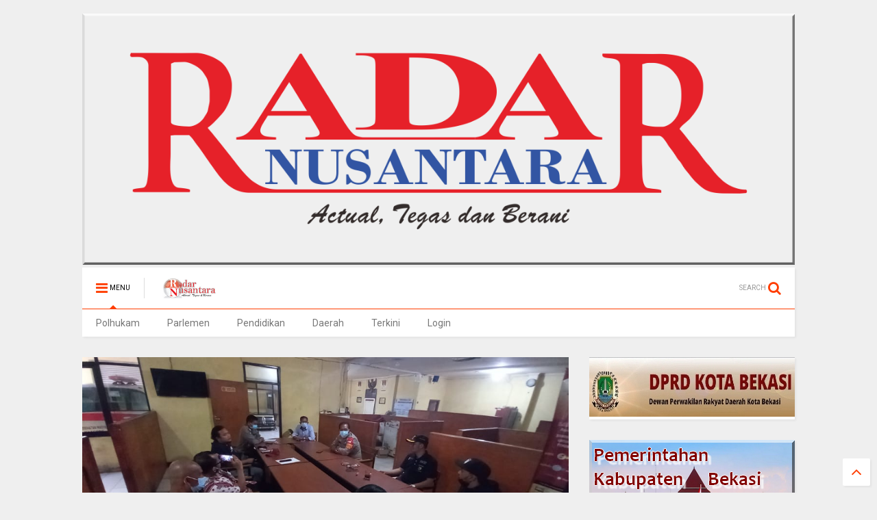

--- FILE ---
content_type: text/javascript; charset=UTF-8
request_url: https://www.radarnusantara.com/feeds/posts/default/-/Kab.Bandung?max-results=3&start-index=1453&alt=json-in-script&callback=jQuery111106449616004652174_1769122145702&_=1769122145703
body_size: 9687
content:
// API callback
jQuery111106449616004652174_1769122145702({"version":"1.0","encoding":"UTF-8","feed":{"xmlns":"http://www.w3.org/2005/Atom","xmlns$openSearch":"http://a9.com/-/spec/opensearchrss/1.0/","xmlns$blogger":"http://schemas.google.com/blogger/2008","xmlns$georss":"http://www.georss.org/georss","xmlns$gd":"http://schemas.google.com/g/2005","xmlns$thr":"http://purl.org/syndication/thread/1.0","id":{"$t":"tag:blogger.com,1999:blog-8338290086939464033"},"updated":{"$t":"2026-01-23T03:19:56.709+07:00"},"category":[{"term":"Terkini"},{"term":".berita terkini"},{"term":"Daerah"},{"term":"Berita terkini"},{"term":"Kab. Bandung"},{"term":"Bekasi"},{"term":"Pandeglang"},{"term":"Subang"},{"term":"Jakarta"},{"term":"Kab.Bandung"},{"term":"Purwakarta"},{"term":"Pekanbaru Riau"},{"term":"Kuningan"},{"term":"bali"},{"term":"Tolitoli"},{"term":"Pontianak"},{"term":"tabanan"},{"term":"Lingga"},{"term":"denpasar"},{"term":"karangasem"},{"term":"gianyar"},{"term":"PARIMO"},{"term":"bangli"},{"term":"Tanjab Barat"},{"term":"MERANTI"},{"term":"badung"},{"term":"Lampung Utara"},{"term":"Depok"},{"term":"medan"},{"term":"Sulteng"},{"term":"Pekanbaru"},{"term":"Muara Enim"},{"term":"Sampit"},{"term":"Majalengka"},{"term":"klungkung"},{"term":"bolmong"},{"term":"Kalbar"},{"term":"Sukabumi"},{"term":"Cirebon"},{"term":"Oku Selatan"},{"term":"Mojokerto"},{"term":"Serang"},{"term":"Sulut"},{"term":"muratara"},{"term":"Tasikmalaya"},{"term":"Tangerang"},{"term":"Bener Meriah"},{"term":"Bogor"},{"term":"Lampung Timur"},{"term":"Cimahi"},{"term":"Takalar"},{"term":"Sarolangun"},{"term":"Palu"},{"term":"mangupura"},{"term":"Labura"},{"term":"Kab.Bekasi"},{"term":"Sulbar"},{"term":"Kampar Riau"},{"term":"Banten"},{"term":"Touna"},{"term":"Palangka raya"},{"term":"Karawang"},{"term":"jembrana"},{"term":"Sorong"},{"term":"Tulungagung"},{"term":"Kapuas Hulu"},{"term":"Kampar"},{"term":"Kalteng"},{"term":"Dabo Singkep"},{"term":"Dairi"},{"term":"buleleng"},{"term":"PAPUA BARAT"},{"term":"Beltim"},{"term":"Bandung"},{"term":"Belitung"},{"term":"MAMUJU"},{"term":"lebak"},{"term":"metro"},{"term":"makassar"},{"term":"Riau"},{"term":"kab .Bandung"},{"term":"Ciamis"},{"term":"Malang"},{"term":"Simalungun"},{"term":"kab. bekasi"},{"term":"Lampung Barat"},{"term":"MAMASA"},{"term":"Sumedang"},{"term":"KARO"},{"term":"PATI"},{"term":"Dumoga"},{"term":"Brebes"},{"term":"Donggala"},{"term":"BENGKALIS"},{"term":"Tebing Tinggi"},{"term":"Papua"},{"term":"Sibolga"},{"term":"Banyuwangi"},{"term":"Manokwari"},{"term":"Jambi"},{"term":"Polhukam"},{"term":"Tanjung Enim"},{"term":"Kab. Tasikmalaya"},{"term":"tanggamus"},{"term":"Kab. Kuningan"},{"term":"Tanjab Timur"},{"term":"Deli Serdang"},{"term":"SURABAYA"},{"term":"lombok timur"},{"term":"Tanah Karo"},{"term":"Penukal Abab Lematang Ilir (PALI)"},{"term":"KAB. KARO"},{"term":"KUDUS"},{"term":"Kotamobagu"},{"term":"Aceh Tengah"},{"term":"Sumut"},{"term":"Cikarang"},{"term":"Tapanuli Tengah"},{"term":"Tangerang Selatan"},{"term":"Gowa"},{"term":"Palembang"},{"term":"Jepara"},{"term":"LAMPUNG METRO"},{"term":"Sigi"},{"term":"kab.Tasikmalaya"},{"term":"Batam"},{"term":"Lampung"},{"term":"Garut"},{"term":"DPRD Kota Bekasi"},{"term":"Radar Artikel"},{"term":"Natuna"},{"term":"Sumbar"},{"term":"Buol"},{"term":"merangin"},{"term":"Manggar"},{"term":"Pekalongan"},{"term":"LANTAMAL V"},{"term":"Kediri"},{"term":"Mukomuko"},{"term":"Pendidikan"},{"term":"sampang"},{"term":"ACEH SINGKIL"},{"term":"Bengkayang"},{"term":"NTB"},{"term":"Doloksanggul"},{"term":"Mesuji"},{"term":"Semarang"},{"term":"batu bara"},{"term":"Manado"},{"term":"BOGOR TIMUR"},{"term":"LAMPUNG SELATAN"},{"term":"gorontalo"},{"term":"amlapura"},{"term":"batang"},{"term":"Paluta"},{"term":"singaraja"},{"term":"kubu raya"},{"term":"Kab. Brebes"},{"term":"Samarinda"},{"term":"Cilegon"},{"term":"Jawa Barat"},{"term":"Putussibau"},{"term":"blahbatuh"},{"term":"ragam"},{"term":"sulawesi tengah"},{"term":"toba"},{"term":"Pringsewu"},{"term":"Sabang"},{"term":"Jayapura"},{"term":"Rokan Hilir"},{"term":"banggai"},{"term":"sumenep"},{"term":"tarutung"},{"term":"Bukit Tinggi"},{"term":"INHIL"},{"term":"Oku Timur"},{"term":"Jember"},{"term":"Serdang Bedagai"},{"term":"demak"},{"term":"Kab.Nganjuk"},{"term":"Pematangsiantar"},{"term":"cikampek"},{"term":"bantaeng"},{"term":"lawang kidul"},{"term":"sumsel"},{"term":"sintang"},{"term":"indralaya"},{"term":"palelawan"},{"term":"Semarapura"},{"term":"Cileungsi"},{"term":"BANDAR LAMPUNG"},{"term":"Tegal"},{"term":"Kab.Tangerang"},{"term":"Soppeng"},{"term":"WAY KANAN"},{"term":"kab.bogor"},{"term":"lotim.berita terkini"},{"term":"mengwi"},{"term":"Kab.Sumedang"},{"term":"luwuk banggai"},{"term":"Aceh"},{"term":"Pagaralam"},{"term":"Indramayu"},{"term":"Kab. Bogor"},{"term":"MUSI RAWAS"},{"term":"Sergai"},{"term":"Sragen"},{"term":"Kominfo Kab.Bekasi"},{"term":"Sulawesi Selatan"},{"term":"morowali"},{"term":"Dumai"},{"term":"Parlemen"},{"term":"Sulsel"},{"term":"Tapanuli Utara"},{"term":"Lahat"},{"term":"kab Bandung"},{"term":"KOTA METRO"},{"term":"Kab.Way kanan"},{"term":"kuta utara"},{"term":"abiansemal"},{"term":"kuta"},{"term":"pesawaran"},{"term":"KEEROM"},{"term":"Kab. Serang"},{"term":"LHOKSEUMAWE"},{"term":"Ngada"},{"term":"ubud"},{"term":"Kaltim"},{"term":"kab.pekalongan"},{"term":"pelalawan"},{"term":"Jabar"},{"term":"SIAK"},{"term":"nunukan"},{"term":"Aceh Tamiang"},{"term":"Banjar"},{"term":"Bolmong selatan"},{"term":"Luwuk"},{"term":"Pangandaran"},{"term":"Puncak Jaya"},{"term":"SOLOK"},{"term":"Bandung Barat"},{"term":"HL"},{"term":"Jeneponto"},{"term":"Kab. Toba"},{"term":"Kerinci"},{"term":"Lampung Tengah"},{"term":"Palas"},{"term":"Poso"},{"term":"Waisai"},{"term":"balige"},{"term":"boltim"},{"term":"Nias barat"},{"term":"Padang"},{"term":"Pakpak Bharat"},{"term":"Pangkalpinang"},{"term":"Parigi Moutong"},{"term":"advertorial"},{"term":"agam"},{"term":"LANTAMAL X JAYAPURA"},{"term":"Labuhan Batu"},{"term":"Trenggalek"},{"term":"humbahas"},{"term":"lampura"},{"term":"patrol"},{"term":"BENGKULU SELATAN"},{"term":"Cianjur"},{"term":"EMPAT LAWANG"},{"term":"Seruyan"},{"term":"bukittinggi"},{"term":"Banda Aceh"},{"term":"Belitung Timur"},{"term":"KETAPANG"},{"term":"Sanggau"},{"term":"Selayar"},{"term":".kalbar"},{"term":"Cibinong"},{"term":"LUBUK LINGGAU"},{"term":"belu"},{"term":"rokan hulu"},{"term":"Blitar"},{"term":"Nasional"},{"term":"SIDRAP"},{"term":"SUMATERA UTARA"},{"term":"kalimantan timur"},{"term":"lubuklinggau"},{"term":"peristiwa"},{"term":"Cilacap"},{"term":"Indrapura"},{"term":"Jawa Tengah"},{"term":"Musi Banyuasin"},{"term":"Opini"},{"term":"Padang Lawas"},{"term":"SINGKAWANG"},{"term":"bolsel"},{"term":"kuansing"},{"term":"kuta selatan"},{"term":"mataram"},{"term":"melawi"},{"term":"Jawa Timur"},{"term":"Kutai Timur"},{"term":"NTT"},{"term":"P.SIANTAR"},{"term":"Pasaman"},{"term":"TANJUNG PINANG"},{"term":"Tetkini"},{"term":"Tulang Bawang"},{"term":"Yogyakarta"},{"term":"Banyumas"},{"term":"Catatan Radar Nusantara"},{"term":"Kab. Sukabumi"},{"term":"Lombok tengah"},{"term":"PAYAKUMBUH"},{"term":"kerobokan"},{"term":"liwa"},{"term":"KABANJAHE"},{"term":"KARIMUN"},{"term":"Kab.Samosir"},{"term":"LOTIM"},{"term":"Teekini"},{"term":"benoa"},{"term":"siak hulu"},{"term":"DPRD Kab. Bekasi"},{"term":"Hukum"},{"term":"KOTIM"},{"term":"Kab.Malang"},{"term":"Kepulauan Riau"},{"term":"Kutim"},{"term":"RANGSANG"},{"term":"Rabat"},{"term":"Terkin"},{"term":"Terkino"},{"term":"tebingtinggi barat"},{"term":"tuba barat"},{"term":"DIY"},{"term":"Kalimantan Barat"},{"term":"Kalsel"},{"term":"Kota Sorong"},{"term":"PARIAMAN"},{"term":"SELAT PANJANG"},{"term":"Singaparna"},{"term":"Tulang Bawang Barat"},{"term":"kab. tangerang"},{"term":"landak"},{"term":"metro lampung"},{"term":"solo"},{"term":"Aekkanopan"},{"term":"BATU"},{"term":"Bangka Belitung"},{"term":"Bintan"},{"term":"KUTAI KERTANEGARA"},{"term":"Korupsi"},{"term":"Kuala Tungkal"},{"term":"Lubuk Pakam"},{"term":"Lumajang"},{"term":"Maluku"},{"term":"SIDOARJO"},{"term":"Solok Selatan"},{"term":"kota pekalongan"},{"term":"muba"},{"term":"primo"},{"term":"terkiri"},{"term":"Banjarnegara"},{"term":"DPRD LamSel"},{"term":"INHU"},{"term":"Kab. Kapuas Hulu"},{"term":"Kab.Sergai"},{"term":"MERAUKE"},{"term":"Minahasa"},{"term":"New York City"},{"term":"Parigi"},{"term":"TANOYAN"},{"term":"Tanah bumbu"},{"term":"Tapanuli Selatan"},{"term":"denpasar timur"},{"term":"tanjung agung"},{"term":"tanjung morawa"},{"term":"tapung hulu"},{"term":"Asahan"},{"term":"BALIKPAPAN"},{"term":"BANGKINANG"},{"term":"BENGKULU"},{"term":"Bitung"},{"term":"Halaman Rohani"},{"term":"JATIM"},{"term":"Kristen"},{"term":"LEMBATA"},{"term":"MAMUJU TENGAH"},{"term":"MATENG"},{"term":"Mitra"},{"term":"Ogan Ilir"},{"term":"Pemkab Bekasi"},{"term":"Rohil"},{"term":"ambon"},{"term":"bandara"},{"term":"kab"},{"term":"langkat"},{"term":"musirawas"},{"term":"pekan baru"},{"term":"pulau merbau"},{"term":"sekadau"},{"term":".beritaterkini"},{"term":"Banyuasin"},{"term":"Barru"},{"term":"Batur"},{"term":"HUMAS BELTIM"},{"term":"Indragiri hulu"},{"term":"Jombang"},{"term":"KATINGAN"},{"term":"Kab. Serdang Bedagai"},{"term":"Kuala Kapuas"},{"term":"LIMAPULUHKOTA"},{"term":"Lombok"},{"term":"Lombok barat"},{"term":"Magelang"},{"term":"Minahasa Selatan"},{"term":"PASSI TIMUR"},{"term":"Pasuruan"},{"term":"Pemkot Bekasi"},{"term":"Sinjai"},{"term":"Sumatera Selatan"},{"term":"Sumbawa"},{"term":"Tambraw - RN"},{"term":"Teminabuan"},{"term":"Terkinii"},{"term":"derah"},{"term":"dharmasraya"},{"term":"jateng"},{"term":"kab. malang"},{"term":"kayong utara"},{"term":"merak"},{"term":"raja ampat"},{"term":"situbondo"},{"term":"tekini"},{"term":"toili banggai"},{"term":"(Merlung)"},{"term":"ALAI."},{"term":"Aceh Utara"},{"term":"Bolmong raya"},{"term":"Denpasa"},{"term":"Indonesia"},{"term":"KAB.SINJAI"},{"term":"KEPRI"},{"term":"KOTA KOTOMOBAGU"},{"term":"Kendari"},{"term":"MALUKU UTARA"},{"term":"Pulang Pisau"},{"term":"Sumbawa Barat(NTB)"},{"term":"TANAH JAWA"},{"term":"TOMOHON"},{"term":"beritaterkini"},{"term":"jakarta selatan"},{"term":"jimbaran"},{"term":"kriminal"},{"term":"kupang"},{"term":"mangapura"},{"term":"negara"},{"term":"pali"},{"term":"pangkalanbun"},{"term":"purbalingga"},{"term":"rejang lebong"},{"term":"talangpadang"},{"term":"telukuantan"},{"term":"Bagansiapiapi"},{"term":"Dolok"},{"term":"KOTAMIBAGU"},{"term":"KOTAWARINGIN TIMUR"},{"term":"Kab 50 Kota"},{"term":"Kajen"},{"term":"Kampar Kiri"},{"term":"Muaro Jambi"},{"term":"REMBANG"},{"term":"Sorong selatan"},{"term":"Surakarta"},{"term":"Terkiji"},{"term":"Termini"},{"term":"Timika"},{"term":"baturaja"},{"term":"belawan"},{"term":"binjai"},{"term":"bolmong timur"},{"term":"bone"},{"term":"jaka"},{"term":"jakarta timur"},{"term":"kab. langkat"},{"term":"kaimana"},{"term":"kepahiang"},{"term":"kuantan Sengingi"},{"term":"kubu"},{"term":"langsa"},{"term":"namlea"},{"term":"ngawi"},{"term":"pandegelang"},{"term":"pangkep"},{"term":"papua tengah"},{"term":"probolinggo"},{"term":"sukawati"},{"term":"tanggerang"},{"term":"tanjung balai"},{"term":"."},{"term":"BATANG HARI"},{"term":"BER"},{"term":"BOLAANG MONGONDOW"},{"term":"Cibitung"},{"term":"Daik Lingga"},{"term":"Ekonomi"},{"term":"GROBOGAN"},{"term":"Gresik"},{"term":"KABUPATEN SINJAI"},{"term":"KABUPATEN SINJAJ"},{"term":"LOLAYAN"},{"term":"Lamongan"},{"term":"MAMAJU.RN"},{"term":"MORUT"},{"term":"Merbau"},{"term":"OKI"},{"term":"PACITAN"},{"term":"Pangkalan Kerinci"},{"term":"Radar Selebrity"},{"term":"Sangatta kutim"},{"term":"Sulawesi"},{"term":"TERKNI"},{"term":"Tambraw"},{"term":"Terjini"},{"term":"Terki i"},{"term":"aimas"},{"term":"balut.berita terkini"},{"term":"batang kuis"},{"term":"bekasi terkini"},{"term":"beriita terkini"},{"term":"berit terkini"},{"term":"bolmong utara"},{"term":"bunta banggai"},{"term":"cilengsi"},{"term":"duri"},{"term":"gunungsitoli"},{"term":"iklan"},{"term":"jakarta utara"},{"term":"kab. Karawang"},{"term":"kab.barru"},{"term":"kab.langkat"},{"term":"kab.sorong"},{"term":"kapuas"},{"term":"kotawaringin barat"},{"term":"kuta badung"},{"term":"majene"},{"term":"makasar"},{"term":"muara bungo"},{"term":"padang pariaman"},{"term":"papua barat daya"},{"term":"pemalang"},{"term":"radar"},{"term":"rangsang pesisir"},{"term":"selong"},{"term":"sungai tohor"},{"term":"takengon"},{"term":"tapung"},{"term":"tembilahan"},{"term":"tolitol"},{"term":"tolotoli"},{"term":"ACEH TENGGARA"},{"term":"ACEH TIMUR"},{"term":"BOYOLALI"},{"term":"Bangka Tengah"},{"term":"Bima"},{"term":"Bintuni"},{"term":"Blora"},{"term":"Casablanca"},{"term":"Cirebon Kota"},{"term":"Dompu"},{"term":"Dumoga Utara"},{"term":"Fakfak"},{"term":"Gunung Putri"},{"term":"Jakarta barat"},{"term":"Jayawijaya"},{"term":"KAB. CIREBON"},{"term":"KAB. PELALAWAN"},{"term":"KOBAR"},{"term":"KOTA MANNA"},{"term":"Kalimantan Selatan"},{"term":"Kota Maba"},{"term":"Luwu"},{"term":"MOROWALI UTARA"},{"term":"Madiun"},{"term":"Maluku tengah"},{"term":"Manggarai"},{"term":"Mauk"},{"term":"Minahasa Tenggara"},{"term":"Minut"},{"term":"Nangka Bulik"},{"term":"OKU"},{"term":"PADANG PANJANG"},{"term":"PEBAYURAN"},{"term":"PESISIR SELATAN"},{"term":"PN.TIPIKOR"},{"term":"Pakuhaji"},{"term":"Panang Enim"},{"term":"Pesisir  Barat"},{"term":"Pesisir Barat"},{"term":"Politik"},{"term":"Purwokerto"},{"term":"SELATPANJANG"},{"term":"SEMOGA"},{"term":"SENTANI"},{"term":"Sangihe"},{"term":"Sunggal"},{"term":"TERKINIP"},{"term":"Terkinj"},{"term":"Terkuni"},{"term":"Terlini"},{"term":"Tulung agung"},{"term":"anjatan"},{"term":"bangka"},{"term":"bangka barat"},{"term":"barito utara"},{"term":"baturiti"},{"term":"berita terkinu"},{"term":"blahbatu"},{"term":"bolmut"},{"term":"cikarang utara"},{"term":"daeeah"},{"term":"daer"},{"term":"daerah Terkini"},{"term":"deliserdang"},{"term":"ende"},{"term":"gunung mas"},{"term":"kab.buru"},{"term":"kab.garut"},{"term":"kabBandung"},{"term":"karanganyar"},{"term":"kolaka"},{"term":"kotabaru"},{"term":"malaka"},{"term":"manggarai barat"},{"term":"maros"},{"term":"mimika"},{"term":"monokwari"},{"term":"muara Tami"},{"term":"murung raya"},{"term":"padang sidimpuan"},{"term":"pakuan ratu"},{"term":"palu utara"},{"term":"pamekasan"},{"term":"parapat"},{"term":"penang Enim"},{"term":"perimo"},{"term":"polres Pekalongan"},{"term":"rote ndao"},{"term":"sambas"},{"term":"siborongborong"},{"term":"slawi"},{"term":"sleman"},{"term":"tanah datar"},{"term":"tanjungenim"},{"term":"tapteng"},{"term":"tasik"},{"term":"tebing"},{"term":"temanggung"},{"term":"tembuku"},{"term":"tolikara"},{"term":"AS"},{"term":"Alor"},{"term":"Anyer"},{"term":"BALAESANG"},{"term":"BANGKEP - RN"},{"term":"BENGKULU UTARA"},{"term":"BERI"},{"term":"BMKG"},{"term":"BMR"},{"term":"BNN"},{"term":"BOLNONG"},{"term":"BUMIMORO"},{"term":"BUNGKU"},{"term":"BUTENG"},{"term":"Bandar Seri Begawan"},{"term":"Bangun Purba"},{"term":"Banguwangi"},{"term":"Banjarmasin"},{"term":"Barito Selatan"},{"term":"Bekasi Utara"},{"term":"Bojonegoro"},{"term":"Bola"},{"term":"Brastagi"},{"term":"CIKARANG BARAT"},{"term":"CIKARANG PUSAT"},{"term":"Cikampek barat"},{"term":"Cikande"},{"term":"Cimanggung"},{"term":"Cisarua"},{"term":"Deli tua"},{"term":"Dentim"},{"term":"Erkini"},{"term":"Erknkÿ\n\nTerkini"},{"term":"Flores Timur"},{"term":"Gayo Lues"},{"term":"HSU"},{"term":"Halmahera"},{"term":"Halmahera Barat"},{"term":"Halmahera Tengah"},{"term":"Haltim"},{"term":"INDRA"},{"term":"KAB. DAIRI"},{"term":"KAB.BOGOR.BERITA TERKINI"},{"term":"KAB.SEMARANG"},{"term":"KARIMUN - RN"},{"term":"KEBUMEN"},{"term":"KOTA BATU"},{"term":"Kab. Gumas"},{"term":"Kab. Minahasa Tenggara"},{"term":"Kab.Caringin"},{"term":"Kab.Dogiyai Papua Tengah"},{"term":"Kabupaten Bandung Barat"},{"term":"Kec.Ukui"},{"term":"Kep.Seribu"},{"term":"Kolaka Utara"},{"term":"Kotabumi"},{"term":"Kronjo"},{"term":"LAMBATA"},{"term":"LAMPUNGUTARA"},{"term":"LUBUKSIKAPING"},{"term":"Labuhan Bajo"},{"term":"Lembang"},{"term":"Loksado"},{"term":"Lombok Utara"},{"term":"London"},{"term":"Lumanjang"},{"term":"M.Labuhan"},{"term":"MEMPAWAH"},{"term":"Mabar"},{"term":"Maroko"},{"term":"Maybrat"},{"term":"Mekar Baru"},{"term":"Minahasa Utara"},{"term":"Minas"},{"term":"Muara Belida"},{"term":"Muara Bulian"},{"term":"Nabire"},{"term":"Nagan Raya"},{"term":"Naibenu"},{"term":"Oksibil"},{"term":"P. Bharat"},{"term":"PARIMOUT"},{"term":"PARUNG PANJANG"},{"term":"PASSI"},{"term":"PIPIKORO"},{"term":"PROTOKOL DOLOK SANGGUL"},{"term":"PT Bukit Asam"},{"term":"Pagimana"},{"term":"Pahuwato"},{"term":"Papandayan"},{"term":"Papua Selatan"},{"term":"Pasangkayu"},{"term":"Pasir Pangarayan"},{"term":"Patia"},{"term":"Penajam Paser Utara"},{"term":"Permohonan"},{"term":"Pilkada"},{"term":"RANGSANG BARAT"},{"term":"Renah mendalu"},{"term":"Rongurnihuta"},{"term":"SAMPI"},{"term":"SEMOGA TENGGARA"},{"term":"SINGKEP BARAT"},{"term":"SUKABUM"},{"term":"SUMB"},{"term":"Seram Bagian Barat"},{"term":"Sibolangit"},{"term":"Sijunjung"},{"term":"Sinak"},{"term":"Sosa"},{"term":"Sugiwaras"},{"term":"Sukoharjo"},{"term":"Sukra"},{"term":"Sulawesi Utara"},{"term":"Sungai Penuh"},{"term":"TAMBANG"},{"term":"TERJUN GAJAH"},{"term":"TERKINIO"},{"term":"Tabah Bumbu"},{"term":"Tabalong(Kalimantan Selatan)"},{"term":"Tanjabtim"},{"term":"Tanjung Jabung timur"},{"term":"Teelini"},{"term":"Telawang"},{"term":"Tenggarong"},{"term":"Terk"},{"term":"Terki"},{"term":"Terkii"},{"term":"Terkimi"},{"term":"Terkin8"},{"term":"Terkinin"},{"term":"Terkinu"},{"term":"Terkuuu"},{"term":"Toabo"},{"term":"Tokyo"},{"term":"Trkini"},{"term":"Tterkini"},{"term":"Tuerkini"},{"term":"Twrkini"},{"term":"Undangan"},{"term":"Waibakul"},{"term":"aceh besar"},{"term":"aek kanopan"},{"term":"ampana"},{"term":"babel"},{"term":"badau"},{"term":"bakan"},{"term":"banggai kepulauan"},{"term":"bangka selatan"},{"term":"bangkalan"},{"term":"bangkep"},{"term":"bekasai"},{"term":"bekasi berita terkini"},{"term":"benakat"},{"term":"bener"},{"term":"berastagi"},{"term":"beria terkini"},{"term":"berita"},{"term":"berita berita terkini"},{"term":"berita teekini"},{"term":"berita terikini"},{"term":"berita terki"},{"term":"berita terkini daerah"},{"term":"berita terkini."},{"term":"berita terkinia"},{"term":"berita terkink"},{"term":"berita tetkini"},{"term":"beritq terkini"},{"term":"berta terkini"},{"term":"bireuen"},{"term":"bolmongsiar"},{"term":"bolong mopusi"},{"term":"bondowoso"},{"term":"bualu"},{"term":"citeureup"},{"term":"daeah"},{"term":"daeha"},{"term":"daera"},{"term":"daerh"},{"term":"donri donri"},{"term":"eretan"},{"term":"fakta"},{"term":"gilimanuk"},{"term":"halma"},{"term":"hamparan perak"},{"term":"hulu sungai"},{"term":"info"},{"term":"inhilriau"},{"term":"jatijajar"},{"term":"kab. Agam"},{"term":"kab. Garut"},{"term":"kab. Kajen"},{"term":"kab. buru"},{"term":"kab.agam"},{"term":"kab.beka"},{"term":"kalideres"},{"term":"kalipuro"},{"term":"kara"},{"term":"karawang Berita terkini"},{"term":"katapang"},{"term":"keban agung"},{"term":"keritang inhil"},{"term":"kintamani"},{"term":"klapanunggal"},{"term":"kolaka timur"},{"term":"konawe selatan"},{"term":"kota agung"},{"term":"kuala lumpur"},{"term":"kuantan"},{"term":"kutai barat"},{"term":"l"},{"term":"labusel"},{"term":"lolak"},{"term":"lubuk sikaping"},{"term":"lubuksikapaing"},{"term":"lukun"},{"term":"m"},{"term":"madina"},{"term":"madura"},{"term":"mahakam hulu"},{"term":"majaMajalengka"},{"term":"majalMajalengka"},{"term":"majaleMajalengka"},{"term":"majalenMajalengka"},{"term":"majalengMajalengka"},{"term":"maka"},{"term":"mancanegara"},{"term":"mandau"},{"term":"mangupira"},{"term":"mansel"},{"term":"marga"},{"term":"mentawai"},{"term":"merek"},{"term":"meulaboh"},{"term":"miranti"},{"term":"moskow"},{"term":"negara batin"},{"term":"nusa dua"},{"term":"olahraga"},{"term":"ottawa"},{"term":"palopo"},{"term":"pancur batu"},{"term":"pand"},{"term":"pandan"},{"term":"pande"},{"term":"pantai labu"},{"term":"pasbar"},{"term":"pecatu"},{"term":"pemekas"},{"term":"penanaman"},{"term":"pengkadan"},{"term":"perbaungan"},{"term":"pesel"},{"term":"pinrang"},{"term":"pintianak"},{"term":"polda"},{"term":"polda jabar"},{"term":"polman"},{"term":"ponorogo"},{"term":"pontia"},{"term":"prabumulih"},{"term":"pulau tidung"},{"term":"pulpis"},{"term":"rambang dangku"},{"term":"rantauprapat"},{"term":"rengasdengklok"},{"term":"rengat"},{"term":"rokan"},{"term":"sambilan"},{"term":"sar"},{"term":"semende"},{"term":"sentul"},{"term":"sian"},{"term":"sibau hulu"},{"term":"sidikalang"},{"term":"silaen"},{"term":"simpang apek"},{"term":"singosari"},{"term":"suabang"},{"term":"sub"},{"term":"sulawesi tenggara"},{"term":"sumatera"},{"term":"sumba barat"},{"term":"tabana"},{"term":"tajabbarat"},{"term":"taka"},{"term":"tana toraja"},{"term":"tanah"},{"term":"tangg"},{"term":"tanjabbar"},{"term":"tanjung benoa"},{"term":"tanjung makmur"},{"term":"tanjung samak"},{"term":"tanjung selor"},{"term":"tanjungperak"},{"term":"tarakan"},{"term":"tarutu"},{"term":"tebi"},{"term":"tebin"},{"term":"tebing tinggi timur"},{"term":"teluk bintani"},{"term":"teluk buntal"},{"term":"tenan"},{"term":"ter"},{"term":"ternate"},{"term":"toun"},{"term":"tuba"},{"term":"wajo"},{"term":"warseno"},{"term":"way tuba"},{"term":"wonosari"}],"title":{"type":"text","$t":"RADAR NUSANTARA NEWS"},"subtitle":{"type":"html","$t":"RADAR NUSANTARA GROUP"},"link":[{"rel":"http://schemas.google.com/g/2005#feed","type":"application/atom+xml","href":"https:\/\/www.radarnusantara.com\/feeds\/posts\/default"},{"rel":"self","type":"application/atom+xml","href":"https:\/\/www.blogger.com\/feeds\/8338290086939464033\/posts\/default\/-\/Kab.Bandung?alt=json-in-script\u0026start-index=1453\u0026max-results=3"},{"rel":"alternate","type":"text/html","href":"https:\/\/www.radarnusantara.com\/search\/label\/Kab.Bandung"},{"rel":"hub","href":"http://pubsubhubbub.appspot.com/"},{"rel":"previous","type":"application/atom+xml","href":"https:\/\/www.blogger.com\/feeds\/8338290086939464033\/posts\/default\/-\/Kab.Bandung\/-\/Kab.Bandung?alt=json-in-script\u0026start-index=1450\u0026max-results=3"},{"rel":"next","type":"application/atom+xml","href":"https:\/\/www.blogger.com\/feeds\/8338290086939464033\/posts\/default\/-\/Kab.Bandung\/-\/Kab.Bandung?alt=json-in-script\u0026start-index=1456\u0026max-results=3"}],"author":[{"name":{"$t":"Unknown"},"email":{"$t":"noreply@blogger.com"},"gd$image":{"rel":"http://schemas.google.com/g/2005#thumbnail","width":"16","height":"16","src":"https:\/\/img1.blogblog.com\/img\/b16-rounded.gif"}}],"generator":{"version":"7.00","uri":"http://www.blogger.com","$t":"Blogger"},"openSearch$totalResults":{"$t":"1878"},"openSearch$startIndex":{"$t":"1453"},"openSearch$itemsPerPage":{"$t":"3"},"entry":[{"id":{"$t":"tag:blogger.com,1999:blog-8338290086939464033.post-8367875741597640164"},"published":{"$t":"2020-10-01T20:57:00.000+07:00"},"updated":{"$t":"2020-10-01T20:57:16.973+07:00"},"category":[{"scheme":"http://www.blogger.com/atom/ns#","term":"Kab.Bandung"},{"scheme":"http://www.blogger.com/atom/ns#","term":"Terkini"}],"title":{"type":"text","$t":"Bhabinkamtibmas Ds. Cilengkrang  Sambangi Warga"},"content":{"type":"html","$t":"\u003Cp\u003E\u003Cb\u003E\u003C\/b\u003E\u003C\/p\u003E\u003Cdiv class=\"separator\" style=\"clear: both; text-align: center;\"\u003E\u003Cb\u003E\u003Ca href=\"https:\/\/blogger.googleusercontent.com\/img\/b\/R29vZ2xl\/AVvXsEjeOvepvcc0tP0b5JxAxStdskX79P8ECphXuf-K7ZHYMEp-AdX3ASADjkC78_LKuIrGdF7Esv-xAm_uUROrYsIT4PvcmkzDUhJt1ZGvoAEFkpS2pwWirmT_pg7bOMpPdKtMZXerS1YwEHxz\/s1027\/2020-10-01_17.56.41.jpg\" imageanchor=\"1\" style=\"margin-left: 1em; margin-right: 1em;\"\u003E\u003Cimg border=\"0\" data-original-height=\"567\" data-original-width=\"1027\" src=\"https:\/\/blogger.googleusercontent.com\/img\/b\/R29vZ2xl\/AVvXsEjeOvepvcc0tP0b5JxAxStdskX79P8ECphXuf-K7ZHYMEp-AdX3ASADjkC78_LKuIrGdF7Esv-xAm_uUROrYsIT4PvcmkzDUhJt1ZGvoAEFkpS2pwWirmT_pg7bOMpPdKtMZXerS1YwEHxz\/s320\/2020-10-01_17.56.41.jpg\" width=\"320\" \/\u003E\u003C\/a\u003E\u003C\/b\u003E\u003C\/div\u003E\u003Cb\u003E\u003Cbr \/\u003EKab. Bandung, RN\u003C\/b\u003E\u003Cp\u003E\u003C\/p\u003E\u003Cp\u003EBhabinkamtibmas Desa Cilengkrang Polsek Cileunyi Polresta Bandung Aiptu Usep Jeni, S.Sos rutin sambang kamtibmas kepada masyarakat yang tiada lain adalah untuk meningkatkan kedisiplinan dan kepatuhan warga binaannya terhadap Protokol Kesehatan.\u0026nbsp;\u003C\/p\u003E\u003Cp\u003E\u003Cbr \/\u003E\u003C\/p\u003E\u003Cp\u003EDan kali ini Aiptu Usep Jeni melakukan sambang dengan warga yang tengah melakukan aktifitas olahraha bulutangkis di Kp. Ciwaru Rw. 04 Ds. Cilengkrang Kec. Cilengkrang Kab. Bandung. Kamis (01\/10\/2020)\u003C\/p\u003E\u003Cp\u003E\u003Cbr \/\u003E\u003C\/p\u003E\u003Cp\u003EIa dengan rutin terus melakukan berbagai kunjungan silaturahmi dengan warganya memiliki maksud dan tujuan agar warga meningkatkan kedisiplinan terhadap aturan dan kebijakan pemerintah dalam Penanganan Penyebaran Covid-19 di wilayah Kabupaten Bandung Khususnya Wilayah hukum Polsek Cileunyi.\u003C\/p\u003E\u003Cp\u003E\u003Cbr \/\u003E\u003C\/p\u003E\u003Cp\u003EDalam sambangnya Aiptu Usep Jeni, S.Sos memberikan edukasi kepada masyarakat mengenai penerapan Protokol 3 M dalam kehidupan sehari-hari agar terhindar dari Covid-19.\u003C\/p\u003E\u003Cp\u003E\u003Cbr \/\u003E\u003C\/p\u003E\u003Cp\u003E\"Warga masyarakat harus tetap berdisiplin menjalankan protokol kesehatan diantaranya :\u003C\/p\u003E\u003Cp\u003E- Memakai Masker saat melakukan kegiatan diluar rumah\u003C\/p\u003E\u003Cp\u003E- Menjaga Jarak saat melakukan kontak komunikasi dengan orang lain minimal 1-2 meter\u003C\/p\u003E\u003Cp\u003E- Mencuci tangan dengan sabun di air yang mengalir setelah dan sesudah melakukan rutinitas kegiatan.\" Terangnya\u003C\/p\u003E\u003Cp\u003E\u003Cbr \/\u003E\u003C\/p\u003E\u003Cp\u003EKapolresta Bandung Kombespol Hendra Kurniawan, S.I.K yang diwakili oleh Kapolsek Cileunyi Kompol Sururi, SH mengatakan \"Peran Bhabinkamtibmas sangatlah penting karena sebagai penentu keberhasilan polri mendisiplinkan Warga dalam menerapkan Protokol Kesehatan yang mana Bhabinkamtibmas juga merupakan garda terdepan kepolisian yang bersentuhan langsung dengan masyarakat dalam menciptakan wilayah yang kondusif dari segala gangguan kamtibmas.\" Tuturnya. (\u003Cb\u003EIding\u003C\/b\u003E)\u003C\/p\u003E\u003Cdiv\u003E\u003Cbr \/\u003E\u003C\/div\u003E"},"link":[{"rel":"replies","type":"application/atom+xml","href":"https:\/\/www.radarnusantara.com\/feeds\/8367875741597640164\/comments\/default","title":"Posting Komentar"},{"rel":"replies","type":"text/html","href":"https:\/\/www.radarnusantara.com\/2020\/10\/bhabinkamtibmas-ds-cilengkrang-sambangi.html#comment-form","title":"0 Komentar"},{"rel":"edit","type":"application/atom+xml","href":"https:\/\/www.blogger.com\/feeds\/8338290086939464033\/posts\/default\/8367875741597640164"},{"rel":"self","type":"application/atom+xml","href":"https:\/\/www.blogger.com\/feeds\/8338290086939464033\/posts\/default\/8367875741597640164"},{"rel":"alternate","type":"text/html","href":"https:\/\/www.radarnusantara.com\/2020\/10\/bhabinkamtibmas-ds-cilengkrang-sambangi.html","title":"Bhabinkamtibmas Ds. Cilengkrang  Sambangi Warga"}],"author":[{"name":{"$t":"Unknown"},"email":{"$t":"noreply@blogger.com"},"gd$image":{"rel":"http://schemas.google.com/g/2005#thumbnail","width":"16","height":"16","src":"https:\/\/img1.blogblog.com\/img\/b16-rounded.gif"}}],"media$thumbnail":{"xmlns$media":"http://search.yahoo.com/mrss/","url":"https:\/\/blogger.googleusercontent.com\/img\/b\/R29vZ2xl\/AVvXsEjeOvepvcc0tP0b5JxAxStdskX79P8ECphXuf-K7ZHYMEp-AdX3ASADjkC78_LKuIrGdF7Esv-xAm_uUROrYsIT4PvcmkzDUhJt1ZGvoAEFkpS2pwWirmT_pg7bOMpPdKtMZXerS1YwEHxz\/s72-c\/2020-10-01_17.56.41.jpg","height":"72","width":"72"},"thr$total":{"$t":"0"}},{"id":{"$t":"tag:blogger.com,1999:blog-8338290086939464033.post-449750881992495043"},"published":{"$t":"2020-09-30T18:14:00.001+07:00"},"updated":{"$t":"2020-09-30T18:14:25.529+07:00"},"category":[{"scheme":"http://www.blogger.com/atom/ns#","term":"Kab.Bandung"},{"scheme":"http://www.blogger.com/atom/ns#","term":"Terkini"}],"title":{"type":"text","$t":"H. Yanto Setianto Akan Terus Berusaha Memenangkan Paslon Nomor 1. Hj. Nia Kurnia Agustina Dan Usman Sayogi"},"content":{"type":"html","$t":"\u003Cp\u003E\u003Cb\u003E\u003C\/b\u003E\u003C\/p\u003E\u003Cdiv class=\"separator\" style=\"clear: both; text-align: center;\"\u003E\u003Cb\u003E\u003Ca href=\"https:\/\/blogger.googleusercontent.com\/img\/b\/R29vZ2xl\/AVvXsEhlCvx6rN0HRcrE1T4fm9ODXQCPSzkNsmr08eA8nN4NphjH9JR5s8MHdnGj3KmpcNX1y7fuH-lyXRMx1fgVT60SwyX_lt0Qy2AK23lGX4V__Raki9PxrzCj7GeYaN3vKwJciCkhCS3rjkh7\/s1280\/IMG-20200930-WA0156.jpg\" imageanchor=\"1\" style=\"margin-left: 1em; margin-right: 1em;\"\u003E\u003Cimg border=\"0\" data-original-height=\"960\" data-original-width=\"1280\" src=\"https:\/\/blogger.googleusercontent.com\/img\/b\/R29vZ2xl\/AVvXsEhlCvx6rN0HRcrE1T4fm9ODXQCPSzkNsmr08eA8nN4NphjH9JR5s8MHdnGj3KmpcNX1y7fuH-lyXRMx1fgVT60SwyX_lt0Qy2AK23lGX4V__Raki9PxrzCj7GeYaN3vKwJciCkhCS3rjkh7\/s320\/IMG-20200930-WA0156.jpg\" width=\"320\" \/\u003E\u003C\/a\u003E\u003C\/b\u003E\u003C\/div\u003E\u003Cb\u003E\u003Cbr \/\u003EKab. Bandung, RN\u003C\/b\u003E\u003Cp\u003E\u003C\/p\u003E\u003Cp\u003ESebagai anggota DPRD Kabupaten Bandung, dari Fraksi Golkar H. Yanto Setianto bertekad memenangkan secara mutlak pasangan calon (paslon) Bupati Bandung Hj. Nia Kurnia -Usman Sayogi (NU Pasti) Sabilulungan, khususnya di dapil dua, H. Yanto berharap bisa meraih angka yang maksimal untuk memenangkan pasangan calon No 1. Hj. Nia Kurnia Agustina dan Usman Sayogi.\u003C\/p\u003E\u003Cp\u003ESelain dari pada itu H. Yanto Setianto juga sebagai koordinator Tim Kemenangan di pemilihan dapil dua, untuk pemenangan pasangan calon Bupati dan wakil Bandung\u0026nbsp; No. 1 Hj. Nia Kurnia Agustina dan Usman Sayogi, dan H. Yanto juga berharap dengan kerja timnya\u0026nbsp; yakin target itu tercapai\u0026nbsp; \u0026nbsp;\"Target saya meraih kemenangan mutlak di empat kecamatan yaitu, untuk Kecamatan Margaasih, Kecamatan Margahayu, Kecamatan Katapang dan Kecamatan Dayeuhkolot, demikian dikatakan oleh H. Yanto Setianto usai mendampingi Hj. Nia melakukan kunjungan ke Pesantren Darussurur di Desa Lagadar, Kecamatan Margaasih, kabupaten Bandung pada hari Rabu (30\/09\/2020).\u003C\/p\u003E\u003Cp\u003EDan sebagai anggota dewan dari Partai Golkar satu - satunya dari dapil dua, tentunya sudah menjadi keharusan untuk memenangkan suara untuk pasangan calon Bupati dan Wakil Bupati Bandung, Nomor Urut 1, Hj. Nia Kurnia Agustina dan Usman Sayogi, baik disuruh maupun tidak disuruh, pokoknya targetnya harus bisa meraih angka yang maksimal untuk memenangkan pasangan calon Nomor Urut 1. Hj. Nia Kurnia Agustina dan Usman Sayogi.\u003C\/p\u003E\u003Cp\u003EUntuk adakan acara sosialisasi tersebut tentunya juga protokol kesehatan harus tetap dijalankan, dimana harus selalu pakai masker, cuci tangan pakai sabun, serta menghindari kerumunan (harus jaga jarak) sebab dari partai pendukung, Partai Golkar dan Partai Gerindra sudah membentuk tim, sehingga untuk melakukan sosialisasi dan silatuhrahmi protokol kesehatan tetap dijalankan.\u0026nbsp;\u003C\/p\u003E\u003Cp\u003ESementara untuk acara Rundown (Road Show),Hj. Nia Kurnia Agustina, para panitia mengundang para undangan dibatasi dan untuk Road Show diwilayah Kecamatan Margaasih, Hj. Nia Kurnia Agustina hari ini dimulai dari Desa Lagadar mengunjungi pesantren Darussurur, memohon doa dan restu dari Pimpinan Pusat Pesantren Darussurur KH. Sulaeman Jazuli Yahya (Buya Anom)Dilanjutkan ke Desa Nanjung\u0026nbsp; mengunjungi tokoh masyarakat dan para ustadz. Kemudian ke Desa Margaasih mengunjungi warga di RW O9 Kp.Rancamalang,lanjut ke Desa Rahayu mengunjungi warga di RT 07\/ RW 06., ke Pondok Pesantrebn Al-Basyariah di Desa Cigondewah Hilir RW O8, ke tokoh masyarakat di Komplek persada RT 01\/17 dan ke Posko\u0026nbsp; NU di RW 08 Desa Mekarrahayu (\u003Cb\u003EDN\u003C\/b\u003E)\u003C\/p\u003E"},"link":[{"rel":"replies","type":"application/atom+xml","href":"https:\/\/www.radarnusantara.com\/feeds\/449750881992495043\/comments\/default","title":"Posting Komentar"},{"rel":"replies","type":"text/html","href":"https:\/\/www.radarnusantara.com\/2020\/09\/h-yanto-setianto-akan-terus-berusaha.html#comment-form","title":"0 Komentar"},{"rel":"edit","type":"application/atom+xml","href":"https:\/\/www.blogger.com\/feeds\/8338290086939464033\/posts\/default\/449750881992495043"},{"rel":"self","type":"application/atom+xml","href":"https:\/\/www.blogger.com\/feeds\/8338290086939464033\/posts\/default\/449750881992495043"},{"rel":"alternate","type":"text/html","href":"https:\/\/www.radarnusantara.com\/2020\/09\/h-yanto-setianto-akan-terus-berusaha.html","title":"H. Yanto Setianto Akan Terus Berusaha Memenangkan Paslon Nomor 1. Hj. Nia Kurnia Agustina Dan Usman Sayogi"}],"author":[{"name":{"$t":"Unknown"},"email":{"$t":"noreply@blogger.com"},"gd$image":{"rel":"http://schemas.google.com/g/2005#thumbnail","width":"16","height":"16","src":"https:\/\/img1.blogblog.com\/img\/b16-rounded.gif"}}],"media$thumbnail":{"xmlns$media":"http://search.yahoo.com/mrss/","url":"https:\/\/blogger.googleusercontent.com\/img\/b\/R29vZ2xl\/AVvXsEhlCvx6rN0HRcrE1T4fm9ODXQCPSzkNsmr08eA8nN4NphjH9JR5s8MHdnGj3KmpcNX1y7fuH-lyXRMx1fgVT60SwyX_lt0Qy2AK23lGX4V__Raki9PxrzCj7GeYaN3vKwJciCkhCS3rjkh7\/s72-c\/IMG-20200930-WA0156.jpg","height":"72","width":"72"},"thr$total":{"$t":"0"}},{"id":{"$t":"tag:blogger.com,1999:blog-8338290086939464033.post-4036220445518997814"},"published":{"$t":"2020-09-30T18:07:00.004+07:00"},"updated":{"$t":"2020-09-30T18:07:41.897+07:00"},"category":[{"scheme":"http://www.blogger.com/atom/ns#","term":"Kab.Bandung"},{"scheme":"http://www.blogger.com/atom/ns#","term":"Terkini"}],"title":{"type":"text","$t":"Anggota Polsek Pasirjambu Himbau Warga Selalu Taati 3M"},"content":{"type":"html","$t":"\u003Cp\u003E\u003Cb\u003E\u003C\/b\u003E\u003C\/p\u003E\u003Cdiv class=\"separator\" style=\"clear: both; text-align: center;\"\u003E\u003Cb\u003E\u003Ca href=\"https:\/\/blogger.googleusercontent.com\/img\/b\/R29vZ2xl\/AVvXsEjuKlEEGfQ9wP_hQwQczGcNr9Z7gu803Im3lIokC-RMJsXu40Olul1hL3HayDCOT0J4MzXQ6duWJaoiuyWVu-hdysperR-Ka8xfb2IjS9AImNnh6c-2Fys35-To3v0mol_bHWmXo2j88y4y\/s720\/IMG-20200930-WA0003.jpg\" imageanchor=\"1\" style=\"margin-left: 1em; margin-right: 1em;\"\u003E\u003Cimg border=\"0\" data-original-height=\"399\" data-original-width=\"720\" src=\"https:\/\/blogger.googleusercontent.com\/img\/b\/R29vZ2xl\/AVvXsEjuKlEEGfQ9wP_hQwQczGcNr9Z7gu803Im3lIokC-RMJsXu40Olul1hL3HayDCOT0J4MzXQ6duWJaoiuyWVu-hdysperR-Ka8xfb2IjS9AImNnh6c-2Fys35-To3v0mol_bHWmXo2j88y4y\/s320\/IMG-20200930-WA0003.jpg\" width=\"320\" \/\u003E\u003C\/a\u003E\u003C\/b\u003E\u003C\/div\u003E\u003Cb\u003E\u003Cbr \/\u003EKab.bandung, RN.\u003C\/b\u003E\u003Cp\u003E\u003C\/p\u003E\u003Cp\u003EMasih meningkatnya jumlah pasien covid-19 di Indonesia. Polsek Pasirjambu Polresta Bandung terus laksanakan himbauan 3M (memakai masker, mencuci tangan dan menjaga jarak).\u0026nbsp;\u003C\/p\u003E\u003Cp\u003EKapolsek Pasirjambu Akp Asep Dedi mengatakan, pihak Kepolisian akan terus melakukan kegiatan pembagian masker. Dimana kegiatan tersebut bersinergi dengan 3 pilar Kecamatan Pasirjambu, Kabupaten Bandung, Jawa Barat.\u0026nbsp;\u003C\/p\u003E\u003Cp\u003E\"Pada kegiatan ini kami bersinergi dengan 3 pilar yang ada di Kecamatan Pasirjambu,\" Katanya. Rabu, (30\/9\/2020).\u0026nbsp;\u003C\/p\u003E\u003Cp\u003ETidak hanya membagikan masker, Polsek Pasirjambu Polresta Bandung juga melakukan himbauan protokol kesehatan yang dilakukan rutin setiap harinya.\u0026nbsp;\u003C\/p\u003E\u003Cp\u003EKapolresta Bandung Kombes Pol Hendra Kurniawan melalui Kapolsek Pasirjambu Akp Asep Dedi menyampaikan. Seluruh masyarakat Kabupaten Bandung harus terus dan bekerjasama untuk selalu menjalankan 3M. Karena dengan cara tersebut akan dapat mempercepat memutus mata rantai covid-19.\u0026nbsp;\u003C\/p\u003E\u003Cp\u003E\"Saya sangat berharap sekali kepada seluruh masyarakat untuk terus mentaati protokol kesehatan,\" Pungkasnya. (\u003Cb\u003EIding\u003C\/b\u003E)\u003C\/p\u003E\u003Cdiv\u003E\u003Cbr \/\u003E\u003C\/div\u003E"},"link":[{"rel":"replies","type":"application/atom+xml","href":"https:\/\/www.radarnusantara.com\/feeds\/4036220445518997814\/comments\/default","title":"Posting Komentar"},{"rel":"replies","type":"text/html","href":"https:\/\/www.radarnusantara.com\/2020\/09\/anggota-polsek-pasirjambu-himbau-warga.html#comment-form","title":"0 Komentar"},{"rel":"edit","type":"application/atom+xml","href":"https:\/\/www.blogger.com\/feeds\/8338290086939464033\/posts\/default\/4036220445518997814"},{"rel":"self","type":"application/atom+xml","href":"https:\/\/www.blogger.com\/feeds\/8338290086939464033\/posts\/default\/4036220445518997814"},{"rel":"alternate","type":"text/html","href":"https:\/\/www.radarnusantara.com\/2020\/09\/anggota-polsek-pasirjambu-himbau-warga.html","title":"Anggota Polsek Pasirjambu Himbau Warga Selalu Taati 3M"}],"author":[{"name":{"$t":"Unknown"},"email":{"$t":"noreply@blogger.com"},"gd$image":{"rel":"http://schemas.google.com/g/2005#thumbnail","width":"16","height":"16","src":"https:\/\/img1.blogblog.com\/img\/b16-rounded.gif"}}],"media$thumbnail":{"xmlns$media":"http://search.yahoo.com/mrss/","url":"https:\/\/blogger.googleusercontent.com\/img\/b\/R29vZ2xl\/AVvXsEjuKlEEGfQ9wP_hQwQczGcNr9Z7gu803Im3lIokC-RMJsXu40Olul1hL3HayDCOT0J4MzXQ6duWJaoiuyWVu-hdysperR-Ka8xfb2IjS9AImNnh6c-2Fys35-To3v0mol_bHWmXo2j88y4y\/s72-c\/IMG-20200930-WA0003.jpg","height":"72","width":"72"},"thr$total":{"$t":"0"}}]}});

--- FILE ---
content_type: text/javascript; charset=UTF-8
request_url: https://www.radarnusantara.com/feeds/posts/default/-/Kab.Bandung?max-results=4&start-index=1032&alt=json-in-script&callback=jQuery111106449616004652174_1769122145700&_=1769122145701
body_size: 11277
content:
// API callback
jQuery111106449616004652174_1769122145700({"version":"1.0","encoding":"UTF-8","feed":{"xmlns":"http://www.w3.org/2005/Atom","xmlns$openSearch":"http://a9.com/-/spec/opensearchrss/1.0/","xmlns$blogger":"http://schemas.google.com/blogger/2008","xmlns$georss":"http://www.georss.org/georss","xmlns$gd":"http://schemas.google.com/g/2005","xmlns$thr":"http://purl.org/syndication/thread/1.0","id":{"$t":"tag:blogger.com,1999:blog-8338290086939464033"},"updated":{"$t":"2026-01-23T03:19:56.709+07:00"},"category":[{"term":"Terkini"},{"term":".berita terkini"},{"term":"Daerah"},{"term":"Berita terkini"},{"term":"Kab. Bandung"},{"term":"Bekasi"},{"term":"Pandeglang"},{"term":"Subang"},{"term":"Jakarta"},{"term":"Kab.Bandung"},{"term":"Purwakarta"},{"term":"Pekanbaru Riau"},{"term":"Kuningan"},{"term":"bali"},{"term":"Tolitoli"},{"term":"Pontianak"},{"term":"tabanan"},{"term":"Lingga"},{"term":"denpasar"},{"term":"karangasem"},{"term":"gianyar"},{"term":"PARIMO"},{"term":"bangli"},{"term":"Tanjab Barat"},{"term":"MERANTI"},{"term":"badung"},{"term":"Lampung Utara"},{"term":"Depok"},{"term":"medan"},{"term":"Sulteng"},{"term":"Pekanbaru"},{"term":"Muara Enim"},{"term":"Sampit"},{"term":"Majalengka"},{"term":"klungkung"},{"term":"bolmong"},{"term":"Kalbar"},{"term":"Sukabumi"},{"term":"Cirebon"},{"term":"Oku Selatan"},{"term":"Mojokerto"},{"term":"Serang"},{"term":"Sulut"},{"term":"muratara"},{"term":"Tasikmalaya"},{"term":"Tangerang"},{"term":"Bener Meriah"},{"term":"Bogor"},{"term":"Lampung Timur"},{"term":"Cimahi"},{"term":"Takalar"},{"term":"Sarolangun"},{"term":"Palu"},{"term":"mangupura"},{"term":"Labura"},{"term":"Kab.Bekasi"},{"term":"Sulbar"},{"term":"Kampar Riau"},{"term":"Banten"},{"term":"Touna"},{"term":"Palangka raya"},{"term":"Karawang"},{"term":"jembrana"},{"term":"Sorong"},{"term":"Tulungagung"},{"term":"Kapuas Hulu"},{"term":"Kampar"},{"term":"Kalteng"},{"term":"Dabo Singkep"},{"term":"Dairi"},{"term":"buleleng"},{"term":"PAPUA BARAT"},{"term":"Beltim"},{"term":"Bandung"},{"term":"Belitung"},{"term":"MAMUJU"},{"term":"lebak"},{"term":"metro"},{"term":"makassar"},{"term":"Riau"},{"term":"kab .Bandung"},{"term":"Ciamis"},{"term":"Malang"},{"term":"Simalungun"},{"term":"kab. bekasi"},{"term":"Lampung Barat"},{"term":"MAMASA"},{"term":"Sumedang"},{"term":"KARO"},{"term":"PATI"},{"term":"Dumoga"},{"term":"Brebes"},{"term":"Donggala"},{"term":"BENGKALIS"},{"term":"Tebing Tinggi"},{"term":"Papua"},{"term":"Sibolga"},{"term":"Banyuwangi"},{"term":"Manokwari"},{"term":"Jambi"},{"term":"Polhukam"},{"term":"Tanjung Enim"},{"term":"Kab. Tasikmalaya"},{"term":"tanggamus"},{"term":"Kab. Kuningan"},{"term":"Tanjab Timur"},{"term":"Deli Serdang"},{"term":"SURABAYA"},{"term":"lombok timur"},{"term":"Tanah Karo"},{"term":"Penukal Abab Lematang Ilir (PALI)"},{"term":"KAB. KARO"},{"term":"KUDUS"},{"term":"Kotamobagu"},{"term":"Aceh Tengah"},{"term":"Sumut"},{"term":"Cikarang"},{"term":"Tapanuli Tengah"},{"term":"Tangerang Selatan"},{"term":"Gowa"},{"term":"Palembang"},{"term":"Jepara"},{"term":"LAMPUNG METRO"},{"term":"Sigi"},{"term":"kab.Tasikmalaya"},{"term":"Batam"},{"term":"Lampung"},{"term":"Garut"},{"term":"DPRD Kota Bekasi"},{"term":"Radar Artikel"},{"term":"Natuna"},{"term":"Sumbar"},{"term":"Buol"},{"term":"merangin"},{"term":"Manggar"},{"term":"Pekalongan"},{"term":"LANTAMAL V"},{"term":"Kediri"},{"term":"Mukomuko"},{"term":"Pendidikan"},{"term":"sampang"},{"term":"ACEH SINGKIL"},{"term":"Bengkayang"},{"term":"NTB"},{"term":"Doloksanggul"},{"term":"Mesuji"},{"term":"Semarang"},{"term":"batu bara"},{"term":"Manado"},{"term":"BOGOR TIMUR"},{"term":"LAMPUNG SELATAN"},{"term":"gorontalo"},{"term":"amlapura"},{"term":"batang"},{"term":"Paluta"},{"term":"singaraja"},{"term":"kubu raya"},{"term":"Kab. Brebes"},{"term":"Samarinda"},{"term":"Cilegon"},{"term":"Jawa Barat"},{"term":"Putussibau"},{"term":"blahbatuh"},{"term":"ragam"},{"term":"sulawesi tengah"},{"term":"toba"},{"term":"Pringsewu"},{"term":"Sabang"},{"term":"Jayapura"},{"term":"Rokan Hilir"},{"term":"banggai"},{"term":"sumenep"},{"term":"tarutung"},{"term":"Bukit Tinggi"},{"term":"INHIL"},{"term":"Oku Timur"},{"term":"Jember"},{"term":"Serdang Bedagai"},{"term":"demak"},{"term":"Kab.Nganjuk"},{"term":"Pematangsiantar"},{"term":"cikampek"},{"term":"bantaeng"},{"term":"lawang kidul"},{"term":"sumsel"},{"term":"sintang"},{"term":"indralaya"},{"term":"palelawan"},{"term":"Semarapura"},{"term":"Cileungsi"},{"term":"BANDAR LAMPUNG"},{"term":"Tegal"},{"term":"Kab.Tangerang"},{"term":"Soppeng"},{"term":"WAY KANAN"},{"term":"kab.bogor"},{"term":"lotim.berita terkini"},{"term":"mengwi"},{"term":"Kab.Sumedang"},{"term":"luwuk banggai"},{"term":"Aceh"},{"term":"Pagaralam"},{"term":"Indramayu"},{"term":"Kab. Bogor"},{"term":"MUSI RAWAS"},{"term":"Sergai"},{"term":"Sragen"},{"term":"Kominfo Kab.Bekasi"},{"term":"Sulawesi Selatan"},{"term":"morowali"},{"term":"Dumai"},{"term":"Parlemen"},{"term":"Sulsel"},{"term":"Tapanuli Utara"},{"term":"Lahat"},{"term":"kab Bandung"},{"term":"KOTA METRO"},{"term":"Kab.Way kanan"},{"term":"kuta utara"},{"term":"abiansemal"},{"term":"kuta"},{"term":"pesawaran"},{"term":"KEEROM"},{"term":"Kab. Serang"},{"term":"LHOKSEUMAWE"},{"term":"Ngada"},{"term":"ubud"},{"term":"Kaltim"},{"term":"kab.pekalongan"},{"term":"pelalawan"},{"term":"Jabar"},{"term":"SIAK"},{"term":"nunukan"},{"term":"Aceh Tamiang"},{"term":"Banjar"},{"term":"Bolmong selatan"},{"term":"Luwuk"},{"term":"Pangandaran"},{"term":"Puncak Jaya"},{"term":"SOLOK"},{"term":"Bandung Barat"},{"term":"HL"},{"term":"Jeneponto"},{"term":"Kab. Toba"},{"term":"Kerinci"},{"term":"Lampung Tengah"},{"term":"Palas"},{"term":"Poso"},{"term":"Waisai"},{"term":"balige"},{"term":"boltim"},{"term":"Nias barat"},{"term":"Padang"},{"term":"Pakpak Bharat"},{"term":"Pangkalpinang"},{"term":"Parigi Moutong"},{"term":"advertorial"},{"term":"agam"},{"term":"LANTAMAL X JAYAPURA"},{"term":"Labuhan Batu"},{"term":"Trenggalek"},{"term":"humbahas"},{"term":"lampura"},{"term":"patrol"},{"term":"BENGKULU SELATAN"},{"term":"Cianjur"},{"term":"EMPAT LAWANG"},{"term":"Seruyan"},{"term":"bukittinggi"},{"term":"Banda Aceh"},{"term":"Belitung Timur"},{"term":"KETAPANG"},{"term":"Sanggau"},{"term":"Selayar"},{"term":".kalbar"},{"term":"Cibinong"},{"term":"LUBUK LINGGAU"},{"term":"belu"},{"term":"rokan hulu"},{"term":"Blitar"},{"term":"Nasional"},{"term":"SIDRAP"},{"term":"SUMATERA UTARA"},{"term":"kalimantan timur"},{"term":"lubuklinggau"},{"term":"peristiwa"},{"term":"Cilacap"},{"term":"Indrapura"},{"term":"Jawa Tengah"},{"term":"Musi Banyuasin"},{"term":"Opini"},{"term":"Padang Lawas"},{"term":"SINGKAWANG"},{"term":"bolsel"},{"term":"kuansing"},{"term":"kuta selatan"},{"term":"mataram"},{"term":"melawi"},{"term":"Jawa Timur"},{"term":"Kutai Timur"},{"term":"NTT"},{"term":"P.SIANTAR"},{"term":"Pasaman"},{"term":"TANJUNG PINANG"},{"term":"Tetkini"},{"term":"Tulang Bawang"},{"term":"Yogyakarta"},{"term":"Banyumas"},{"term":"Catatan Radar Nusantara"},{"term":"Kab. Sukabumi"},{"term":"Lombok tengah"},{"term":"PAYAKUMBUH"},{"term":"kerobokan"},{"term":"liwa"},{"term":"KABANJAHE"},{"term":"KARIMUN"},{"term":"Kab.Samosir"},{"term":"LOTIM"},{"term":"Teekini"},{"term":"benoa"},{"term":"siak hulu"},{"term":"DPRD Kab. Bekasi"},{"term":"Hukum"},{"term":"KOTIM"},{"term":"Kab.Malang"},{"term":"Kepulauan Riau"},{"term":"Kutim"},{"term":"RANGSANG"},{"term":"Rabat"},{"term":"Terkin"},{"term":"Terkino"},{"term":"tebingtinggi barat"},{"term":"tuba barat"},{"term":"DIY"},{"term":"Kalimantan Barat"},{"term":"Kalsel"},{"term":"Kota Sorong"},{"term":"PARIAMAN"},{"term":"SELAT PANJANG"},{"term":"Singaparna"},{"term":"Tulang Bawang Barat"},{"term":"kab. tangerang"},{"term":"landak"},{"term":"metro lampung"},{"term":"solo"},{"term":"Aekkanopan"},{"term":"BATU"},{"term":"Bangka Belitung"},{"term":"Bintan"},{"term":"KUTAI KERTANEGARA"},{"term":"Korupsi"},{"term":"Kuala Tungkal"},{"term":"Lubuk Pakam"},{"term":"Lumajang"},{"term":"Maluku"},{"term":"SIDOARJO"},{"term":"Solok Selatan"},{"term":"kota pekalongan"},{"term":"muba"},{"term":"primo"},{"term":"terkiri"},{"term":"Banjarnegara"},{"term":"DPRD LamSel"},{"term":"INHU"},{"term":"Kab. Kapuas Hulu"},{"term":"Kab.Sergai"},{"term":"MERAUKE"},{"term":"Minahasa"},{"term":"New York City"},{"term":"Parigi"},{"term":"TANOYAN"},{"term":"Tanah bumbu"},{"term":"Tapanuli Selatan"},{"term":"denpasar timur"},{"term":"tanjung agung"},{"term":"tanjung morawa"},{"term":"tapung hulu"},{"term":"Asahan"},{"term":"BALIKPAPAN"},{"term":"BANGKINANG"},{"term":"BENGKULU"},{"term":"Bitung"},{"term":"Halaman Rohani"},{"term":"JATIM"},{"term":"Kristen"},{"term":"LEMBATA"},{"term":"MAMUJU TENGAH"},{"term":"MATENG"},{"term":"Mitra"},{"term":"Ogan Ilir"},{"term":"Pemkab Bekasi"},{"term":"Rohil"},{"term":"ambon"},{"term":"bandara"},{"term":"kab"},{"term":"langkat"},{"term":"musirawas"},{"term":"pekan baru"},{"term":"pulau merbau"},{"term":"sekadau"},{"term":".beritaterkini"},{"term":"Banyuasin"},{"term":"Barru"},{"term":"Batur"},{"term":"HUMAS BELTIM"},{"term":"Indragiri hulu"},{"term":"Jombang"},{"term":"KATINGAN"},{"term":"Kab. Serdang Bedagai"},{"term":"Kuala Kapuas"},{"term":"LIMAPULUHKOTA"},{"term":"Lombok"},{"term":"Lombok barat"},{"term":"Magelang"},{"term":"Minahasa Selatan"},{"term":"PASSI TIMUR"},{"term":"Pasuruan"},{"term":"Pemkot Bekasi"},{"term":"Sinjai"},{"term":"Sumatera Selatan"},{"term":"Sumbawa"},{"term":"Tambraw - RN"},{"term":"Teminabuan"},{"term":"Terkinii"},{"term":"derah"},{"term":"dharmasraya"},{"term":"jateng"},{"term":"kab. malang"},{"term":"kayong utara"},{"term":"merak"},{"term":"raja ampat"},{"term":"situbondo"},{"term":"tekini"},{"term":"toili banggai"},{"term":"(Merlung)"},{"term":"ALAI."},{"term":"Aceh Utara"},{"term":"Bolmong raya"},{"term":"Denpasa"},{"term":"Indonesia"},{"term":"KAB.SINJAI"},{"term":"KEPRI"},{"term":"KOTA KOTOMOBAGU"},{"term":"Kendari"},{"term":"MALUKU UTARA"},{"term":"Pulang Pisau"},{"term":"Sumbawa Barat(NTB)"},{"term":"TANAH JAWA"},{"term":"TOMOHON"},{"term":"beritaterkini"},{"term":"jakarta selatan"},{"term":"jimbaran"},{"term":"kriminal"},{"term":"kupang"},{"term":"mangapura"},{"term":"negara"},{"term":"pali"},{"term":"pangkalanbun"},{"term":"purbalingga"},{"term":"rejang lebong"},{"term":"talangpadang"},{"term":"telukuantan"},{"term":"Bagansiapiapi"},{"term":"Dolok"},{"term":"KOTAMIBAGU"},{"term":"KOTAWARINGIN TIMUR"},{"term":"Kab 50 Kota"},{"term":"Kajen"},{"term":"Kampar Kiri"},{"term":"Muaro Jambi"},{"term":"REMBANG"},{"term":"Sorong selatan"},{"term":"Surakarta"},{"term":"Terkiji"},{"term":"Termini"},{"term":"Timika"},{"term":"baturaja"},{"term":"belawan"},{"term":"binjai"},{"term":"bolmong timur"},{"term":"bone"},{"term":"jaka"},{"term":"jakarta timur"},{"term":"kab. langkat"},{"term":"kaimana"},{"term":"kepahiang"},{"term":"kuantan Sengingi"},{"term":"kubu"},{"term":"langsa"},{"term":"namlea"},{"term":"ngawi"},{"term":"pandegelang"},{"term":"pangkep"},{"term":"papua tengah"},{"term":"probolinggo"},{"term":"sukawati"},{"term":"tanggerang"},{"term":"tanjung balai"},{"term":"."},{"term":"BATANG HARI"},{"term":"BER"},{"term":"BOLAANG MONGONDOW"},{"term":"Cibitung"},{"term":"Daik Lingga"},{"term":"Ekonomi"},{"term":"GROBOGAN"},{"term":"Gresik"},{"term":"KABUPATEN SINJAI"},{"term":"KABUPATEN SINJAJ"},{"term":"LOLAYAN"},{"term":"Lamongan"},{"term":"MAMAJU.RN"},{"term":"MORUT"},{"term":"Merbau"},{"term":"OKI"},{"term":"PACITAN"},{"term":"Pangkalan Kerinci"},{"term":"Radar Selebrity"},{"term":"Sangatta kutim"},{"term":"Sulawesi"},{"term":"TERKNI"},{"term":"Tambraw"},{"term":"Terjini"},{"term":"Terki i"},{"term":"aimas"},{"term":"balut.berita terkini"},{"term":"batang kuis"},{"term":"bekasi terkini"},{"term":"beriita terkini"},{"term":"berit terkini"},{"term":"bolmong utara"},{"term":"bunta banggai"},{"term":"cilengsi"},{"term":"duri"},{"term":"gunungsitoli"},{"term":"iklan"},{"term":"jakarta utara"},{"term":"kab. Karawang"},{"term":"kab.barru"},{"term":"kab.langkat"},{"term":"kab.sorong"},{"term":"kapuas"},{"term":"kotawaringin barat"},{"term":"kuta badung"},{"term":"majene"},{"term":"makasar"},{"term":"muara bungo"},{"term":"padang pariaman"},{"term":"papua barat daya"},{"term":"pemalang"},{"term":"radar"},{"term":"rangsang pesisir"},{"term":"selong"},{"term":"sungai tohor"},{"term":"takengon"},{"term":"tapung"},{"term":"tembilahan"},{"term":"tolitol"},{"term":"tolotoli"},{"term":"ACEH TENGGARA"},{"term":"ACEH TIMUR"},{"term":"BOYOLALI"},{"term":"Bangka Tengah"},{"term":"Bima"},{"term":"Bintuni"},{"term":"Blora"},{"term":"Casablanca"},{"term":"Cirebon Kota"},{"term":"Dompu"},{"term":"Dumoga Utara"},{"term":"Fakfak"},{"term":"Gunung Putri"},{"term":"Jakarta barat"},{"term":"Jayawijaya"},{"term":"KAB. CIREBON"},{"term":"KAB. PELALAWAN"},{"term":"KOBAR"},{"term":"KOTA MANNA"},{"term":"Kalimantan Selatan"},{"term":"Kota Maba"},{"term":"Luwu"},{"term":"MOROWALI UTARA"},{"term":"Madiun"},{"term":"Maluku tengah"},{"term":"Manggarai"},{"term":"Mauk"},{"term":"Minahasa Tenggara"},{"term":"Minut"},{"term":"Nangka Bulik"},{"term":"OKU"},{"term":"PADANG PANJANG"},{"term":"PEBAYURAN"},{"term":"PESISIR SELATAN"},{"term":"PN.TIPIKOR"},{"term":"Pakuhaji"},{"term":"Panang Enim"},{"term":"Pesisir  Barat"},{"term":"Pesisir Barat"},{"term":"Politik"},{"term":"Purwokerto"},{"term":"SELATPANJANG"},{"term":"SEMOGA"},{"term":"SENTANI"},{"term":"Sangihe"},{"term":"Sunggal"},{"term":"TERKINIP"},{"term":"Terkinj"},{"term":"Terkuni"},{"term":"Terlini"},{"term":"Tulung agung"},{"term":"anjatan"},{"term":"bangka"},{"term":"bangka barat"},{"term":"barito utara"},{"term":"baturiti"},{"term":"berita terkinu"},{"term":"blahbatu"},{"term":"bolmut"},{"term":"cikarang utara"},{"term":"daeeah"},{"term":"daer"},{"term":"daerah Terkini"},{"term":"deliserdang"},{"term":"ende"},{"term":"gunung mas"},{"term":"kab.buru"},{"term":"kab.garut"},{"term":"kabBandung"},{"term":"karanganyar"},{"term":"kolaka"},{"term":"kotabaru"},{"term":"malaka"},{"term":"manggarai barat"},{"term":"maros"},{"term":"mimika"},{"term":"monokwari"},{"term":"muara Tami"},{"term":"murung raya"},{"term":"padang sidimpuan"},{"term":"pakuan ratu"},{"term":"palu utara"},{"term":"pamekasan"},{"term":"parapat"},{"term":"penang Enim"},{"term":"perimo"},{"term":"polres Pekalongan"},{"term":"rote ndao"},{"term":"sambas"},{"term":"siborongborong"},{"term":"slawi"},{"term":"sleman"},{"term":"tanah datar"},{"term":"tanjungenim"},{"term":"tapteng"},{"term":"tasik"},{"term":"tebing"},{"term":"temanggung"},{"term":"tembuku"},{"term":"tolikara"},{"term":"AS"},{"term":"Alor"},{"term":"Anyer"},{"term":"BALAESANG"},{"term":"BANGKEP - RN"},{"term":"BENGKULU UTARA"},{"term":"BERI"},{"term":"BMKG"},{"term":"BMR"},{"term":"BNN"},{"term":"BOLNONG"},{"term":"BUMIMORO"},{"term":"BUNGKU"},{"term":"BUTENG"},{"term":"Bandar Seri Begawan"},{"term":"Bangun Purba"},{"term":"Banguwangi"},{"term":"Banjarmasin"},{"term":"Barito Selatan"},{"term":"Bekasi Utara"},{"term":"Bojonegoro"},{"term":"Bola"},{"term":"Brastagi"},{"term":"CIKARANG BARAT"},{"term":"CIKARANG PUSAT"},{"term":"Cikampek barat"},{"term":"Cikande"},{"term":"Cimanggung"},{"term":"Cisarua"},{"term":"Deli tua"},{"term":"Dentim"},{"term":"Erkini"},{"term":"Erknkÿ\n\nTerkini"},{"term":"Flores Timur"},{"term":"Gayo Lues"},{"term":"HSU"},{"term":"Halmahera"},{"term":"Halmahera Barat"},{"term":"Halmahera Tengah"},{"term":"Haltim"},{"term":"INDRA"},{"term":"KAB. DAIRI"},{"term":"KAB.BOGOR.BERITA TERKINI"},{"term":"KAB.SEMARANG"},{"term":"KARIMUN - RN"},{"term":"KEBUMEN"},{"term":"KOTA BATU"},{"term":"Kab. Gumas"},{"term":"Kab. Minahasa Tenggara"},{"term":"Kab.Caringin"},{"term":"Kab.Dogiyai Papua Tengah"},{"term":"Kabupaten Bandung Barat"},{"term":"Kec.Ukui"},{"term":"Kep.Seribu"},{"term":"Kolaka Utara"},{"term":"Kotabumi"},{"term":"Kronjo"},{"term":"LAMBATA"},{"term":"LAMPUNGUTARA"},{"term":"LUBUKSIKAPING"},{"term":"Labuhan Bajo"},{"term":"Lembang"},{"term":"Loksado"},{"term":"Lombok Utara"},{"term":"London"},{"term":"Lumanjang"},{"term":"M.Labuhan"},{"term":"MEMPAWAH"},{"term":"Mabar"},{"term":"Maroko"},{"term":"Maybrat"},{"term":"Mekar Baru"},{"term":"Minahasa Utara"},{"term":"Minas"},{"term":"Muara Belida"},{"term":"Muara Bulian"},{"term":"Nabire"},{"term":"Nagan Raya"},{"term":"Naibenu"},{"term":"Oksibil"},{"term":"P. Bharat"},{"term":"PARIMOUT"},{"term":"PARUNG PANJANG"},{"term":"PASSI"},{"term":"PIPIKORO"},{"term":"PROTOKOL DOLOK SANGGUL"},{"term":"PT Bukit Asam"},{"term":"Pagimana"},{"term":"Pahuwato"},{"term":"Papandayan"},{"term":"Papua Selatan"},{"term":"Pasangkayu"},{"term":"Pasir Pangarayan"},{"term":"Patia"},{"term":"Penajam Paser Utara"},{"term":"Permohonan"},{"term":"Pilkada"},{"term":"RANGSANG BARAT"},{"term":"Renah mendalu"},{"term":"Rongurnihuta"},{"term":"SAMPI"},{"term":"SEMOGA TENGGARA"},{"term":"SINGKEP BARAT"},{"term":"SUKABUM"},{"term":"SUMB"},{"term":"Seram Bagian Barat"},{"term":"Sibolangit"},{"term":"Sijunjung"},{"term":"Sinak"},{"term":"Sosa"},{"term":"Sugiwaras"},{"term":"Sukoharjo"},{"term":"Sukra"},{"term":"Sulawesi Utara"},{"term":"Sungai Penuh"},{"term":"TAMBANG"},{"term":"TERJUN GAJAH"},{"term":"TERKINIO"},{"term":"Tabah Bumbu"},{"term":"Tabalong(Kalimantan Selatan)"},{"term":"Tanjabtim"},{"term":"Tanjung Jabung timur"},{"term":"Teelini"},{"term":"Telawang"},{"term":"Tenggarong"},{"term":"Terk"},{"term":"Terki"},{"term":"Terkii"},{"term":"Terkimi"},{"term":"Terkin8"},{"term":"Terkinin"},{"term":"Terkinu"},{"term":"Terkuuu"},{"term":"Toabo"},{"term":"Tokyo"},{"term":"Trkini"},{"term":"Tterkini"},{"term":"Tuerkini"},{"term":"Twrkini"},{"term":"Undangan"},{"term":"Waibakul"},{"term":"aceh besar"},{"term":"aek kanopan"},{"term":"ampana"},{"term":"babel"},{"term":"badau"},{"term":"bakan"},{"term":"banggai kepulauan"},{"term":"bangka selatan"},{"term":"bangkalan"},{"term":"bangkep"},{"term":"bekasai"},{"term":"bekasi berita terkini"},{"term":"benakat"},{"term":"bener"},{"term":"berastagi"},{"term":"beria terkini"},{"term":"berita"},{"term":"berita berita terkini"},{"term":"berita teekini"},{"term":"berita terikini"},{"term":"berita terki"},{"term":"berita terkini daerah"},{"term":"berita terkini."},{"term":"berita terkinia"},{"term":"berita terkink"},{"term":"berita tetkini"},{"term":"beritq terkini"},{"term":"berta terkini"},{"term":"bireuen"},{"term":"bolmongsiar"},{"term":"bolong mopusi"},{"term":"bondowoso"},{"term":"bualu"},{"term":"citeureup"},{"term":"daeah"},{"term":"daeha"},{"term":"daera"},{"term":"daerh"},{"term":"donri donri"},{"term":"eretan"},{"term":"fakta"},{"term":"gilimanuk"},{"term":"halma"},{"term":"hamparan perak"},{"term":"hulu sungai"},{"term":"info"},{"term":"inhilriau"},{"term":"jatijajar"},{"term":"kab. Agam"},{"term":"kab. Garut"},{"term":"kab. Kajen"},{"term":"kab. buru"},{"term":"kab.agam"},{"term":"kab.beka"},{"term":"kalideres"},{"term":"kalipuro"},{"term":"kara"},{"term":"karawang Berita terkini"},{"term":"katapang"},{"term":"keban agung"},{"term":"keritang inhil"},{"term":"kintamani"},{"term":"klapanunggal"},{"term":"kolaka timur"},{"term":"konawe selatan"},{"term":"kota agung"},{"term":"kuala lumpur"},{"term":"kuantan"},{"term":"kutai barat"},{"term":"l"},{"term":"labusel"},{"term":"lolak"},{"term":"lubuk sikaping"},{"term":"lubuksikapaing"},{"term":"lukun"},{"term":"m"},{"term":"madina"},{"term":"madura"},{"term":"mahakam hulu"},{"term":"majaMajalengka"},{"term":"majalMajalengka"},{"term":"majaleMajalengka"},{"term":"majalenMajalengka"},{"term":"majalengMajalengka"},{"term":"maka"},{"term":"mancanegara"},{"term":"mandau"},{"term":"mangupira"},{"term":"mansel"},{"term":"marga"},{"term":"mentawai"},{"term":"merek"},{"term":"meulaboh"},{"term":"miranti"},{"term":"moskow"},{"term":"negara batin"},{"term":"nusa dua"},{"term":"olahraga"},{"term":"ottawa"},{"term":"palopo"},{"term":"pancur batu"},{"term":"pand"},{"term":"pandan"},{"term":"pande"},{"term":"pantai labu"},{"term":"pasbar"},{"term":"pecatu"},{"term":"pemekas"},{"term":"penanaman"},{"term":"pengkadan"},{"term":"perbaungan"},{"term":"pesel"},{"term":"pinrang"},{"term":"pintianak"},{"term":"polda"},{"term":"polda jabar"},{"term":"polman"},{"term":"ponorogo"},{"term":"pontia"},{"term":"prabumulih"},{"term":"pulau tidung"},{"term":"pulpis"},{"term":"rambang dangku"},{"term":"rantauprapat"},{"term":"rengasdengklok"},{"term":"rengat"},{"term":"rokan"},{"term":"sambilan"},{"term":"sar"},{"term":"semende"},{"term":"sentul"},{"term":"sian"},{"term":"sibau hulu"},{"term":"sidikalang"},{"term":"silaen"},{"term":"simpang apek"},{"term":"singosari"},{"term":"suabang"},{"term":"sub"},{"term":"sulawesi tenggara"},{"term":"sumatera"},{"term":"sumba barat"},{"term":"tabana"},{"term":"tajabbarat"},{"term":"taka"},{"term":"tana toraja"},{"term":"tanah"},{"term":"tangg"},{"term":"tanjabbar"},{"term":"tanjung benoa"},{"term":"tanjung makmur"},{"term":"tanjung samak"},{"term":"tanjung selor"},{"term":"tanjungperak"},{"term":"tarakan"},{"term":"tarutu"},{"term":"tebi"},{"term":"tebin"},{"term":"tebing tinggi timur"},{"term":"teluk bintani"},{"term":"teluk buntal"},{"term":"tenan"},{"term":"ter"},{"term":"ternate"},{"term":"toun"},{"term":"tuba"},{"term":"wajo"},{"term":"warseno"},{"term":"way tuba"},{"term":"wonosari"}],"title":{"type":"text","$t":"RADAR NUSANTARA NEWS"},"subtitle":{"type":"html","$t":"RADAR NUSANTARA GROUP"},"link":[{"rel":"http://schemas.google.com/g/2005#feed","type":"application/atom+xml","href":"https:\/\/www.radarnusantara.com\/feeds\/posts\/default"},{"rel":"self","type":"application/atom+xml","href":"https:\/\/www.blogger.com\/feeds\/8338290086939464033\/posts\/default\/-\/Kab.Bandung?alt=json-in-script\u0026start-index=1032\u0026max-results=4"},{"rel":"alternate","type":"text/html","href":"https:\/\/www.radarnusantara.com\/search\/label\/Kab.Bandung"},{"rel":"hub","href":"http://pubsubhubbub.appspot.com/"},{"rel":"previous","type":"application/atom+xml","href":"https:\/\/www.blogger.com\/feeds\/8338290086939464033\/posts\/default\/-\/Kab.Bandung\/-\/Kab.Bandung?alt=json-in-script\u0026start-index=1028\u0026max-results=4"},{"rel":"next","type":"application/atom+xml","href":"https:\/\/www.blogger.com\/feeds\/8338290086939464033\/posts\/default\/-\/Kab.Bandung\/-\/Kab.Bandung?alt=json-in-script\u0026start-index=1036\u0026max-results=4"}],"author":[{"name":{"$t":"Unknown"},"email":{"$t":"noreply@blogger.com"},"gd$image":{"rel":"http://schemas.google.com/g/2005#thumbnail","width":"16","height":"16","src":"https:\/\/img1.blogblog.com\/img\/b16-rounded.gif"}}],"generator":{"version":"7.00","uri":"http://www.blogger.com","$t":"Blogger"},"openSearch$totalResults":{"$t":"1878"},"openSearch$startIndex":{"$t":"1032"},"openSearch$itemsPerPage":{"$t":"4"},"entry":[{"id":{"$t":"tag:blogger.com,1999:blog-8338290086939464033.post-816901826362927101"},"published":{"$t":"2021-10-28T10:26:00.001+07:00"},"updated":{"$t":"2021-10-28T10:26:33.061+07:00"},"category":[{"scheme":"http://www.blogger.com/atom/ns#","term":"Kab.Bandung"},{"scheme":"http://www.blogger.com/atom/ns#","term":"Terkini"}],"title":{"type":"text","$t":"Tim VollyBall Putri Kecamatan Margahayu Berhasil Meraih Gelar Juara 1 (pertama)"},"content":{"type":"html","$t":"\u003Cp\u003E\u003Cb\u003E\u003C\/b\u003E\u003C\/p\u003E\u003Cdiv class=\"separator\" style=\"clear: both; text-align: center;\"\u003E\u003Cb\u003E\u003Ca href=\"https:\/\/blogger.googleusercontent.com\/img\/a\/AVvXsEhIvVu4OscsGfPJI-H1hZU6flNpv0hbQrzYmmM9wa19mMzkPdiEd_h8AHx146obhJ9Yx2cXdCnSVSu--GiRQvRFcqf-D0tc7d0E3SP8oXKBE6Z4vEos_AR8DDsB7oXuLNhAFZWujv_SJ2T-KwImg-u5KkXgNrtBukka3e2eRNC9ry6e2BLM-GRlt3uAYw=s720\" imageanchor=\"1\" style=\"margin-left: 1em; margin-right: 1em;\"\u003E\u003Cimg border=\"0\" data-original-height=\"330\" data-original-width=\"720\" height=\"147\" src=\"https:\/\/blogger.googleusercontent.com\/img\/a\/AVvXsEhIvVu4OscsGfPJI-H1hZU6flNpv0hbQrzYmmM9wa19mMzkPdiEd_h8AHx146obhJ9Yx2cXdCnSVSu--GiRQvRFcqf-D0tc7d0E3SP8oXKBE6Z4vEos_AR8DDsB7oXuLNhAFZWujv_SJ2T-KwImg-u5KkXgNrtBukka3e2eRNC9ry6e2BLM-GRlt3uAYw=s320\" width=\"320\" \/\u003E\u003C\/a\u003E\u003C\/b\u003E\u003C\/div\u003E\u003Cb\u003E\u003Cbr \/\u003EKabupaten Bandung, RN\u003C\/b\u003E\u003Cp\u003E\u003C\/p\u003E\u003Cp\u003ETim VollyBall Kecamatan Margahayu berhasil meraih gelar Juara 1 (pertama) pada kejuaraan Bupati Cup, yang dilaksanakan di Stadion Sijalak Harupat, Desa Kopo Kecamatan Kutawaringin Kabupaten Bandung, pada Rabu sore (27\/10\/2021).\u003C\/p\u003E\u003Cp\u003E\u003Cbr \/\u003E\u003C\/p\u003E\u003Cp\u003EPada kesempatan tersebut Pelatih Kepala Tim VollybBall Putri Kecamatan Margahayu, Ali Sadikin, mengatakan, Alhamdulillah berkat kerja keras dan kekompakan tim vollyball putri Kecamatan Margahayu, bisa memenangkan dengan skor 3 - 0, dan dengan adanya pertandingan Bupati Cup ini, kami tim dari margahayu bisa mempersatukan dan menjalin hubungan dengan club - club yang ada diwilayah Kecamatan Margahayu, kami juga bangga para pemain yang dilibatkan dalam Bupati Cup tersebut Alhamdulilah semuanya warga margahayu, meskipun persiapannya hanya dua minggu, tapi kami berhasil bisa mengalahkan tim lawan yaitu wilayah Kecamatan Katapang dengan skor 3 - 0, dan usia yang ikuti pertandingan Bupati Cup ini usia 17 tahun ke bawah, dan pemain kami juga masih ada yang duduk di sekolah SMP, namun kami akui kekompakan dan kerjasamanya dari awal sampai akhir mereka pertahankan, dan karena kesemangatan mereka akhirnya mereka raih gelar juara 1 (pertama).\"ungkapnya.\u0026nbsp;\u003C\/p\u003E\u003Cp\u003E\u003Cbr \/\u003E\u003C\/p\u003E\u003Cp\u003ESementara itu, Camat Margahayu Mochamad Ischaq S sos, yang menyaksikan dari awal sampai akhir, bahkan sampai agak malam, menunggu pembagian hadiah mengatakan, berkat takdir Allah Subhannawata'ala, dan kerja keras pemain serta berkat intruksi pelatih dan ofisial Tim VollyBall Putri Kecamatan Margahayu, akhirnya bisa mengalahkan Tim VollyBall Kecamatan Katapang, dengan skor 3 - 0.\u003C\/p\u003E\u003Cp\u003E\u003Cbr \/\u003E\u003C\/p\u003E\u003Cp\u003EUntuk itu Camat Margahayu, Mochamad Ischaq berikan apresiasi dan ucapan selamat atas kemenangan yang diraih dalam kejuaraan Bupati Cup, untuk kedepannya mereja harus diberikan dukungan dari semua pihak karena mereka punya potensi dan langkah yang panjang,\u0026nbsp; mereka bisa mengharumkan bukan hanya Kecamatan Margahayu saja, tetapi bisa mengharumkan Kabupaten Bandung, Provinsi Jawa Barat bahkan mereka bisa mengharumkan ketingkat Nasional, upaya lain kedepannya juga ada kader - kader aset Kecamatan Margahayu yang bisa meneruskan, tetapi bukan cabang olehraga vollyball saja, tetapi cabang olahraga yang lain harus di tinkatkan dan dikembangkan. 'pungkasnya. (\u003Cb\u003EDN\u003C\/b\u003E).\u003C\/p\u003E"},"link":[{"rel":"replies","type":"application/atom+xml","href":"https:\/\/www.radarnusantara.com\/feeds\/816901826362927101\/comments\/default","title":"Posting Komentar"},{"rel":"replies","type":"text/html","href":"https:\/\/www.radarnusantara.com\/2021\/10\/tim-vollyball-putri-kecamatan-margahayu.html#comment-form","title":"0 Komentar"},{"rel":"edit","type":"application/atom+xml","href":"https:\/\/www.blogger.com\/feeds\/8338290086939464033\/posts\/default\/816901826362927101"},{"rel":"self","type":"application/atom+xml","href":"https:\/\/www.blogger.com\/feeds\/8338290086939464033\/posts\/default\/816901826362927101"},{"rel":"alternate","type":"text/html","href":"https:\/\/www.radarnusantara.com\/2021\/10\/tim-vollyball-putri-kecamatan-margahayu.html","title":"Tim VollyBall Putri Kecamatan Margahayu Berhasil Meraih Gelar Juara 1 (pertama)"}],"author":[{"name":{"$t":"Unknown"},"email":{"$t":"noreply@blogger.com"},"gd$image":{"rel":"http://schemas.google.com/g/2005#thumbnail","width":"16","height":"16","src":"https:\/\/img1.blogblog.com\/img\/b16-rounded.gif"}}],"media$thumbnail":{"xmlns$media":"http://search.yahoo.com/mrss/","url":"https:\/\/blogger.googleusercontent.com\/img\/a\/AVvXsEhIvVu4OscsGfPJI-H1hZU6flNpv0hbQrzYmmM9wa19mMzkPdiEd_h8AHx146obhJ9Yx2cXdCnSVSu--GiRQvRFcqf-D0tc7d0E3SP8oXKBE6Z4vEos_AR8DDsB7oXuLNhAFZWujv_SJ2T-KwImg-u5KkXgNrtBukka3e2eRNC9ry6e2BLM-GRlt3uAYw=s72-c","height":"72","width":"72"},"thr$total":{"$t":"0"}},{"id":{"$t":"tag:blogger.com,1999:blog-8338290086939464033.post-1146987455838142443"},"published":{"$t":"2021-10-27T11:40:00.000+07:00"},"updated":{"$t":"2021-10-27T11:40:07.490+07:00"},"category":[{"scheme":"http://www.blogger.com/atom/ns#","term":"Kab.Bandung"},{"scheme":"http://www.blogger.com/atom/ns#","term":"Terkini"}],"title":{"type":"text","$t":"Camat Katapang Terus Berupaya Capaian Target Vaksinasi Harus Bisa Tercapai."},"content":{"type":"html","$t":"\u003Cp\u003E\u003Cb\u003E\u003C\/b\u003E\u003C\/p\u003E\u003Cdiv class=\"separator\" style=\"clear: both; text-align: center;\"\u003E\u003Cb\u003E\u003Ca href=\"https:\/\/blogger.googleusercontent.com\/img\/a\/AVvXsEih4BOpMyqRrvNcCL9MZWGLo8gVFTc89RHT_14kRZAq7OjLSonf0n5RiDDR6ferlXCVWgQvMIVE50_syOaXuQ8JLf5pYXuL_Y6oPCvV6CneAUA4H7P_A39c5Nj0O74qaVFI1thIKY8Z7zHU2fLKOokM2aUBxIwHZF048dbeWwZ_5mAJyZAuV5FHmJK6Iw=s1600\" imageanchor=\"1\" style=\"margin-left: 1em; margin-right: 1em;\"\u003E\u003Cimg border=\"0\" data-original-height=\"901\" data-original-width=\"1600\" height=\"180\" src=\"https:\/\/blogger.googleusercontent.com\/img\/a\/AVvXsEih4BOpMyqRrvNcCL9MZWGLo8gVFTc89RHT_14kRZAq7OjLSonf0n5RiDDR6ferlXCVWgQvMIVE50_syOaXuQ8JLf5pYXuL_Y6oPCvV6CneAUA4H7P_A39c5Nj0O74qaVFI1thIKY8Z7zHU2fLKOokM2aUBxIwHZF048dbeWwZ_5mAJyZAuV5FHmJK6Iw=s320\" width=\"320\" \/\u003E\u003C\/a\u003E\u003C\/b\u003E\u003C\/div\u003E\u003Cb\u003E\u003Cbr \/\u003EKabupaten Bandung, RN.\u0026nbsp;\u003C\/b\u003E\u003Cp\u003E\u003C\/p\u003E\u003Cp\u003ECamat Katapang, Drs. Yani Suhardi Setiawan M. Si, terus berupaya capaian target vaksinasi diwilayahnya harus bisa tercapai, hal ini dikatakannya saat Pemerintah Kecamatan Katapang laksanakan vaksinasi 1.000 dosis, yang bekerjasama dengan Puskesmas Sangkanhurip, Puskesmas Katapang,\u0026nbsp; Polsek Katapang, Danramil 2405\/Pameungpeuk, desa - desa, UPT P5A\/KB, yang dilaksanakan di halaman kantor Kecamatan Katapang, Kabupaten, pada hari Rabu (28\/10\/2021).\u003C\/p\u003E\u003Cp\u003E\u003Cbr \/\u003E\u003C\/p\u003E\u003Cp\u003EUntuk capaian vaksinasi tersebut dilaksanakan bukan hanya di Pemerintahan Kecamatan Katapang saja, tetapi seluruh wilayah terus dilaksanakan, diantaranya, diwilayah Desa Sukamukti, Desa Sangkanhurip, Desa Banyusari, Desa Gandasari, Desa Katapang, Desa Pangauban dan Desa Cilampeni, bahkan akan dilaksanakan di beberapa Rw, yang dusatukan, sehingga jangkauan vaksin masyarakat untuk divaksin tidak jauh, dan juga mempercepat pencapaian vaksin, agar Kabupaten Bandung, bisa turun menjadi Level 2.\u003C\/p\u003E\u003Cp\u003E\u003Cbr \/\u003E\u003C\/p\u003E\u003Cp\u003EUntuk bulan Oktober ini, InsaAllah capaian target vaksinasi bisa capai 60% dan target diakhir tahun, bulan Desember 2021 bisa tercapai 80%, hal tersebut tentunya semua harus mendukungnya dan berkolaburasi, mulai dari Penerintahan Kecamatan Katapang, Polsek Katapang, Danramil 2405\/Arjasari, Dinkes, terutama tenaga kesehatan dan seluruh Pemdes se - Kecamatan Katapang serta unsur para Rw dan Rt untuk mengedukasikannya pada masyarakat agar mereka mau untuk divaksin.\u003C\/p\u003E\u003Cp\u003E\u003Cbr \/\u003E\u003C\/p\u003E\u003Cp\u003EUntuk itu mari kita bersama - sama dukung program pemerintah dalam vaksinasi, selain menjaga kekebalan tubuh juga untuk mencegah pandemi Covid - 19, dan bagi masyarakat yang sudah divaksin harus tetap patuh dan taat pada protokol kesehatan, terutama harus selalu pakai masker, menjaga jarak dan menjauhi kerumunan.\"pungkasnya.(\u003Cb\u003EDN\u003C\/b\u003E).\u003C\/p\u003E"},"link":[{"rel":"replies","type":"application/atom+xml","href":"https:\/\/www.radarnusantara.com\/feeds\/1146987455838142443\/comments\/default","title":"Posting Komentar"},{"rel":"replies","type":"text/html","href":"https:\/\/www.radarnusantara.com\/2021\/10\/camat-katapang-terus-berupaya-capaian.html#comment-form","title":"0 Komentar"},{"rel":"edit","type":"application/atom+xml","href":"https:\/\/www.blogger.com\/feeds\/8338290086939464033\/posts\/default\/1146987455838142443"},{"rel":"self","type":"application/atom+xml","href":"https:\/\/www.blogger.com\/feeds\/8338290086939464033\/posts\/default\/1146987455838142443"},{"rel":"alternate","type":"text/html","href":"https:\/\/www.radarnusantara.com\/2021\/10\/camat-katapang-terus-berupaya-capaian.html","title":"Camat Katapang Terus Berupaya Capaian Target Vaksinasi Harus Bisa Tercapai."}],"author":[{"name":{"$t":"Unknown"},"email":{"$t":"noreply@blogger.com"},"gd$image":{"rel":"http://schemas.google.com/g/2005#thumbnail","width":"16","height":"16","src":"https:\/\/img1.blogblog.com\/img\/b16-rounded.gif"}}],"media$thumbnail":{"xmlns$media":"http://search.yahoo.com/mrss/","url":"https:\/\/blogger.googleusercontent.com\/img\/a\/AVvXsEih4BOpMyqRrvNcCL9MZWGLo8gVFTc89RHT_14kRZAq7OjLSonf0n5RiDDR6ferlXCVWgQvMIVE50_syOaXuQ8JLf5pYXuL_Y6oPCvV6CneAUA4H7P_A39c5Nj0O74qaVFI1thIKY8Z7zHU2fLKOokM2aUBxIwHZF048dbeWwZ_5mAJyZAuV5FHmJK6Iw=s72-c","height":"72","width":"72"},"thr$total":{"$t":"0"}},{"id":{"$t":"tag:blogger.com,1999:blog-8338290086939464033.post-7812387866895533556"},"published":{"$t":"2021-10-27T09:27:00.002+07:00"},"updated":{"$t":"2021-10-27T09:27:11.242+07:00"},"category":[{"scheme":"http://www.blogger.com/atom/ns#","term":"Kab.Bandung"},{"scheme":"http://www.blogger.com/atom/ns#","term":"Terkini"}],"title":{"type":"text","$t":"Muhamad Anwar Misbah Juarai Lomba Dawah Polresta Bandung"},"content":{"type":"html","$t":"\u003Cp\u003E\u003Cb\u003E\u003C\/b\u003E\u003C\/p\u003E\u003Cdiv class=\"separator\" style=\"clear: both; text-align: center;\"\u003E\u003Cb\u003E\u003Ca href=\"https:\/\/blogger.googleusercontent.com\/img\/a\/AVvXsEjAfMXxRLmh68QQWimuGyrZlsGtRTxxjEsPpQuzzHj0riEXYfUCykZrsXvxWxkhnLHiB1DSGi_uIcbtZYJCsColM0bxl8TrlJnNQhySXeB-IbXkkMfAvh6K6XXvKqaS21Omb775Lh4sbLec8NQCVm34MP08NjnJMhDyzEPwyK8-MMuiDVIpK6hb3HDTAA=s750\" imageanchor=\"1\" style=\"margin-left: 1em; margin-right: 1em;\"\u003E\u003Cimg border=\"0\" data-original-height=\"458\" data-original-width=\"750\" height=\"195\" src=\"https:\/\/blogger.googleusercontent.com\/img\/a\/AVvXsEjAfMXxRLmh68QQWimuGyrZlsGtRTxxjEsPpQuzzHj0riEXYfUCykZrsXvxWxkhnLHiB1DSGi_uIcbtZYJCsColM0bxl8TrlJnNQhySXeB-IbXkkMfAvh6K6XXvKqaS21Omb775Lh4sbLec8NQCVm34MP08NjnJMhDyzEPwyK8-MMuiDVIpK6hb3HDTAA=s320\" width=\"320\" \/\u003E\u003C\/a\u003E\u003C\/b\u003E\u003C\/div\u003E\u003Cb\u003E\u003Cbr \/\u003E\u003Cdiv class=\"separator\" style=\"clear: both; text-align: center;\"\u003E\u003Ca href=\"https:\/\/blogger.googleusercontent.com\/img\/a\/AVvXsEjPNn0SpFUNDpjsso6MJxGWwuHpJTTbLPTsVkjIu87KaqENFT-8n2rWo4Dnp9MvPWYKp_ygcU_9jYnKYhyh5KyJKGCmuHx3QPs02sxMq86xFJ4SVwHMSA5fH9gWEX78_do9oJis4EoRGvlGrj4CE59NuZ-CHaZa4vIbbKBvB_AR5TJz11k2XDrcVMvgwQ=s435\" imageanchor=\"1\" style=\"margin-left: 1em; margin-right: 1em;\"\u003E\u003Cimg border=\"0\" data-original-height=\"435\" data-original-width=\"392\" height=\"640\" src=\"https:\/\/blogger.googleusercontent.com\/img\/a\/AVvXsEjPNn0SpFUNDpjsso6MJxGWwuHpJTTbLPTsVkjIu87KaqENFT-8n2rWo4Dnp9MvPWYKp_ygcU_9jYnKYhyh5KyJKGCmuHx3QPs02sxMq86xFJ4SVwHMSA5fH9gWEX78_do9oJis4EoRGvlGrj4CE59NuZ-CHaZa4vIbbKBvB_AR5TJz11k2XDrcVMvgwQ=w576-h640\" width=\"576\" \/\u003E\u003C\/a\u003E\u003C\/div\u003E\u003Cbr \/\u003EKab. Bandung, RN\u003C\/b\u003E\u003Cp\u003E\u003C\/p\u003E\u003Cp\u003EPrestasi membagakan diraih Ust. Muhamad Anwar Almisbah Da'i Kamtibmas Polsek Pacet, yang berhasil meraih prestasi juara satu (1) loba dakwah Da'i Kamtibmas Polresta Bandung.\u003C\/p\u003E\u003Cp\u003E\u003Cbr \/\u003E\u003C\/p\u003E\u003Cp\u003EUstad kelahiran Tanggal 7 Janiari 1980, putra dari pasangan Bapak Mamad Misbah dan Ibu Ayi Rodiah, merasa bersyukur atas prestasi yang treah diraihnya. Prestasi ini menjadi motofasi bagi saya untuk lebih berkiprah dalm berdakwah\u0026nbsp;\u003C\/p\u003E\u003Cp\u003E\u003Cbr \/\u003E\u003C\/p\u003E\u003Cp\u003ETerima kasih Kepada Bapak Kapolresta Kombes Pol. Hendra Kurniawan S.IK dan Kepada Ketua Da'i Kamtibmas H. Atus Ludin Mubarok yang telah mengadakan acara ini.\u003C\/p\u003E\u003Cp\u003E\u003Cbr \/\u003E\u003C\/p\u003E\u003Cp\u003EUstad jebolan Pondok Pesantren Al-Ma'muniyah Sukanegara, Bantar Gedang Tasik Malaya dan Cikole Ciamis. Sekarang bergabung Banom NU yakni LDNU dan Da'i Kamtibmas dari Polsek Pacet, yang mendapatkan uang pembinaan Rp. 5.000.000 dan piagam penghargaan dari Kapolresta Bandung Kombes Pol. Hrndra Kurniawan S.IK di Gedung Sabilulungan Polresta, Senin (24\/10\/21)\u003C\/p\u003E\u003Cp\u003E\u003Cbr \/\u003E\u003C\/p\u003E\u003Cp\u003ESemoga juara ini menjadi motifasi saya untuk Da'i (juru dakwah) yang bertugas menjadi monikator yang berkewajiban untuk menyampaikan isi dakwah, baik kepada kelompok maupun masyarakat khususnya pribadi.\u003C\/p\u003E\u003Cp\u003E\u003Cbr \/\u003E\u003C\/p\u003E\u003Cp\u003EDa'i yang beralamat di Kp. Rancagede Rt 03\/10, Desa Mekarsari, Kecamatan Pacet Kabupaten Bandung menyampaikan, \"Tujuan berdakwah untuk membentuk pribadi muslim yang mempunyai iman yang kuat, berprilaku sesuai\u0026nbsp; dengan hukum - hukum yang disyareatkan Allah Swt. dan berakhlaq karimah. Diharapkan agar pribadi manusia umat muslim secara kapah,\" tutup Muhamad Anwar Misbah. (\u003Cb\u003EIding\u003C\/b\u003E)\u003C\/p\u003E"},"link":[{"rel":"replies","type":"application/atom+xml","href":"https:\/\/www.radarnusantara.com\/feeds\/7812387866895533556\/comments\/default","title":"Posting Komentar"},{"rel":"replies","type":"text/html","href":"https:\/\/www.radarnusantara.com\/2021\/10\/muhamad-anwar-misbah-juarai-lomba-dawah.html#comment-form","title":"0 Komentar"},{"rel":"edit","type":"application/atom+xml","href":"https:\/\/www.blogger.com\/feeds\/8338290086939464033\/posts\/default\/7812387866895533556"},{"rel":"self","type":"application/atom+xml","href":"https:\/\/www.blogger.com\/feeds\/8338290086939464033\/posts\/default\/7812387866895533556"},{"rel":"alternate","type":"text/html","href":"https:\/\/www.radarnusantara.com\/2021\/10\/muhamad-anwar-misbah-juarai-lomba-dawah.html","title":"Muhamad Anwar Misbah Juarai Lomba Dawah Polresta Bandung"}],"author":[{"name":{"$t":"Unknown"},"email":{"$t":"noreply@blogger.com"},"gd$image":{"rel":"http://schemas.google.com/g/2005#thumbnail","width":"16","height":"16","src":"https:\/\/img1.blogblog.com\/img\/b16-rounded.gif"}}],"media$thumbnail":{"xmlns$media":"http://search.yahoo.com/mrss/","url":"https:\/\/blogger.googleusercontent.com\/img\/a\/AVvXsEjAfMXxRLmh68QQWimuGyrZlsGtRTxxjEsPpQuzzHj0riEXYfUCykZrsXvxWxkhnLHiB1DSGi_uIcbtZYJCsColM0bxl8TrlJnNQhySXeB-IbXkkMfAvh6K6XXvKqaS21Omb775Lh4sbLec8NQCVm34MP08NjnJMhDyzEPwyK8-MMuiDVIpK6hb3HDTAA=s72-c","height":"72","width":"72"},"thr$total":{"$t":"0"}},{"id":{"$t":"tag:blogger.com,1999:blog-8338290086939464033.post-4644100352972799082"},"published":{"$t":"2021-10-26T15:40:00.002+07:00"},"updated":{"$t":"2021-11-09T16:24:41.970+07:00"},"category":[{"scheme":"http://www.blogger.com/atom/ns#","term":"Kab.Bandung"},{"scheme":"http://www.blogger.com/atom/ns#","term":"Terkini"}],"title":{"type":"text","$t":" Vaksinasi Covid-19 Desa Panyocokan Capai Target 60 Presen"},"content":{"type":"html","$t":"\u003Cp\u003E\u003Cb\u003E\u003C\/b\u003E\u003C\/p\u003E\u003Cdiv class=\"separator\" style=\"clear: both; text-align: center;\"\u003E\u003Cb\u003E\u003Ca href=\"https:\/\/blogger.googleusercontent.com\/img\/a\/AVvXsEiRrsF8isJOdNsaboFq-Ek9JFmDv175TlJ_M98d3OId9OcSgveFUUubVjk1KPpwjiuY9djJxnwehHH3tANJDYB1gbNbALRjWTmzJMoQxHwx3KqlbbuTMnPOzeVJMpkuLlYkyKvMdVpW9qx2OjCtboWpSDwjvhGtjDYmbtPneGuTWpRtHRtjAkRlua6XgA=s1000\" style=\"margin-left: 1em; margin-right: 1em;\"\u003E\u003Cimg border=\"0\" data-original-height=\"461\" data-original-width=\"1000\" height=\"148\" src=\"https:\/\/blogger.googleusercontent.com\/img\/a\/AVvXsEiRrsF8isJOdNsaboFq-Ek9JFmDv175TlJ_M98d3OId9OcSgveFUUubVjk1KPpwjiuY9djJxnwehHH3tANJDYB1gbNbALRjWTmzJMoQxHwx3KqlbbuTMnPOzeVJMpkuLlYkyKvMdVpW9qx2OjCtboWpSDwjvhGtjDYmbtPneGuTWpRtHRtjAkRlua6XgA=s320\" width=\"320\" \/\u003E\u003C\/a\u003E\u003C\/b\u003E\u003C\/div\u003E\u003Cb\u003E\u003Cbr \/\u003E\u003Cdiv class=\"separator\" style=\"clear: both; text-align: center;\"\u003E\u003Ca href=\"https:\/\/blogger.googleusercontent.com\/img\/a\/AVvXsEjKI0gy_-cZhAJUVgPITvCHlgxwTJsvRB2Xc8nMjoEM_pbVNd4GPzQxrJMBkOpvRc0qaw_8KA80S1pKZGD2nn4UglzF02KVrB7g5phQ7F3-ExV3DOnC5JgNwAL9grP0vaEHGUZbTBIgJ3qedxzwXD6d31raAjYpn0_QZf2Wxq6zoGr0GkMij5aHwWgClw=s775\" style=\"margin-left: 1em; margin-right: 1em;\"\u003E\u003Cimg border=\"0\" data-original-height=\"440\" data-original-width=\"775\" height=\"364\" src=\"https:\/\/blogger.googleusercontent.com\/img\/a\/AVvXsEjKI0gy_-cZhAJUVgPITvCHlgxwTJsvRB2Xc8nMjoEM_pbVNd4GPzQxrJMBkOpvRc0qaw_8KA80S1pKZGD2nn4UglzF02KVrB7g5phQ7F3-ExV3DOnC5JgNwAL9grP0vaEHGUZbTBIgJ3qedxzwXD6d31raAjYpn0_QZf2Wxq6zoGr0GkMij5aHwWgClw=w640-h364\" width=\"640\" \/\u003E\u003C\/a\u003E\u003C\/div\u003E\u003Cbr \/\u003E\u003Cdiv class=\"separator\" style=\"clear: both; text-align: center;\"\u003E\u003Ca href=\"https:\/\/blogger.googleusercontent.com\/img\/a\/AVvXsEhMX2S56qr_qEKcXAjYuezPbucI5MeBl0t4sS1A3rF0LbZowDT97ELTkbLd3WjyW0ZAW5TXpgqvaM5IjTIUAH7whTWaFpSpshbJF3Gbz56LidIo1QtiKLqJKTI4WVhJnvLnk76D9QzfKRJW-zhAoJN86-Z-TIWaee0NU-HXkuT_m_g1VUluuNWl-VMYIw=s1600\" style=\"margin-left: 1em; margin-right: 1em;\"\u003E\u003Cimg border=\"0\" data-original-height=\"737\" data-original-width=\"1600\" height=\"294\" src=\"https:\/\/blogger.googleusercontent.com\/img\/a\/AVvXsEhMX2S56qr_qEKcXAjYuezPbucI5MeBl0t4sS1A3rF0LbZowDT97ELTkbLd3WjyW0ZAW5TXpgqvaM5IjTIUAH7whTWaFpSpshbJF3Gbz56LidIo1QtiKLqJKTI4WVhJnvLnk76D9QzfKRJW-zhAoJN86-Z-TIWaee0NU-HXkuT_m_g1VUluuNWl-VMYIw=w640-h294\" width=\"640\" \/\u003E\u003C\/a\u003E\u003C\/div\u003E\u003Cbr \/\u003EKab.Bandung, RN\u003C\/b\u003E\u003Cp\u003E\u003C\/p\u003E\u003Cp\u003EUntuk memenuhi target yang ditetapkan Bupati Bandung, Desa Panyocokan Kecamatan Ciwidey jemput bola ketiap tiap dusun untuk melakukan Vaksinasi Covid-19.\u003C\/p\u003E\u003Cp\u003E\u003Cbr \/\u003E\u003C\/p\u003E\u003Cp\u003EKetiga kalinya vaksinasi Covid-19 ini yang kami gelar, Alhamdulillah yang ditargetkan Bupati Bandung pada akhir Oktober harus mencapai 60 presen sudah tercapai.\u003C\/p\u003E\u003Cp\u003E\u003Cbr \/\u003E\u003C\/p\u003E\u003Cp\u003EHal tersebut disampaikan H. Dadan S.Pdi di sela - sela kegiatanya Vaksinasi Covid-19, di SD Margaluyu Desa Panyocokan, Selasa (26\/10\/21).\u003C\/p\u003E\u003Cp\u003E\u003Cbr \/\u003E\u003C\/p\u003E\u003Cp\u003EIa menyampaikan, \"Setelah kami pemerintaha desa mensosialisasikan\u0026nbsp; pentingnya divaksin untuk menambah herd immunity, masyarakat sangat antausias untuk divakain\", tutur Dadan.\u003C\/p\u003E\u003Cp\u003E\u003Cbr \/\u003E\u003C\/p\u003E\u003Cp\u003E\"Kepada masyarakat untuk tidak takut untuk divaksin, kaerna vaksin aman dan halal\", tegas Kepala Desa.\u003C\/p\u003E\u003Cp\u003E\u003Cbr \/\u003E\u003C\/p\u003E\u003Cp\u003EMenggunakan protokol kesehatan suatu keharusan, masih menjadi prioritas agar paparan Covid-19 cepat hilang dari peredaran agar kegiatan masyarakat menjadi normal kembali.\u003C\/p\u003E\u003Cp\u003E\u003Cbr \/\u003E\u003C\/p\u003E\u003Cp\u003E\"Kami berharap kepada masyarakat untuk tidak kendor melaksanakan 5M (memakai masker, mencuci tangan di air mengalir, menjaga jarak, menghindari kerumunan dan mengurangi mobilitas),\" tutup Kapala Desa Panyocokan H. Dadan S. Pdi. (\u003Cb\u003EIding\u003C\/b\u003E)\u0026nbsp;\u003C\/p\u003E"},"link":[{"rel":"replies","type":"application/atom+xml","href":"https:\/\/www.radarnusantara.com\/feeds\/4644100352972799082\/comments\/default","title":"Posting Komentar"},{"rel":"replies","type":"text/html","href":"https:\/\/www.radarnusantara.com\/2021\/10\/vaksinasi-covid-19-desa-panyocokan.html#comment-form","title":"0 Komentar"},{"rel":"edit","type":"application/atom+xml","href":"https:\/\/www.blogger.com\/feeds\/8338290086939464033\/posts\/default\/4644100352972799082"},{"rel":"self","type":"application/atom+xml","href":"https:\/\/www.blogger.com\/feeds\/8338290086939464033\/posts\/default\/4644100352972799082"},{"rel":"alternate","type":"text/html","href":"https:\/\/www.radarnusantara.com\/2021\/10\/vaksinasi-covid-19-desa-panyocokan.html","title":" Vaksinasi Covid-19 Desa Panyocokan Capai Target 60 Presen"}],"author":[{"name":{"$t":"Unknown"},"email":{"$t":"noreply@blogger.com"},"gd$image":{"rel":"http://schemas.google.com/g/2005#thumbnail","width":"16","height":"16","src":"https:\/\/img1.blogblog.com\/img\/b16-rounded.gif"}}],"media$thumbnail":{"xmlns$media":"http://search.yahoo.com/mrss/","url":"https:\/\/blogger.googleusercontent.com\/img\/a\/AVvXsEiRrsF8isJOdNsaboFq-Ek9JFmDv175TlJ_M98d3OId9OcSgveFUUubVjk1KPpwjiuY9djJxnwehHH3tANJDYB1gbNbALRjWTmzJMoQxHwx3KqlbbuTMnPOzeVJMpkuLlYkyKvMdVpW9qx2OjCtboWpSDwjvhGtjDYmbtPneGuTWpRtHRtjAkRlua6XgA=s72-c","height":"72","width":"72"},"thr$total":{"$t":"0"}}]}});